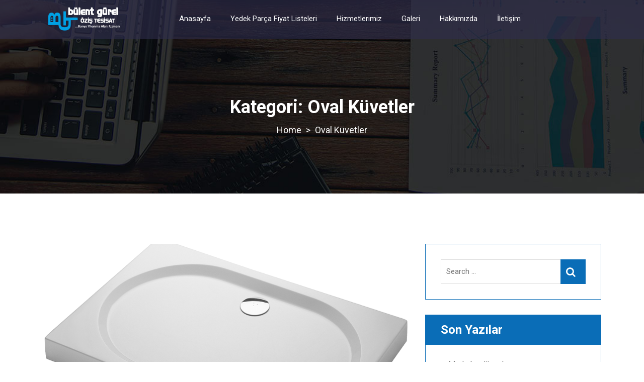

--- FILE ---
content_type: text/html; charset=UTF-8
request_url: https://www.artemisyetkiliservisi.com/product-category/oval-kuvetler/
body_size: 8644
content:
<!doctype html>
<html lang="tr">
<head>
	<meta charset="UTF-8">
	<meta name="viewport" content="width=device-width, initial-scale=1">
	<link rel="profile" href="http://gmpg.org/xfn/11">

	<title>Oval Küvetler</title>
<link rel='dns-prefetch' href='//fonts.googleapis.com' />
<link rel='dns-prefetch' href='//s.w.org' />
<link rel="alternate" type="application/rss+xml" title=" &raquo; beslemesi" href="https://www.artemisyetkiliservisi.com/feed/" />
<link rel="alternate" type="application/rss+xml" title=" &raquo; yorum beslemesi" href="https://www.artemisyetkiliservisi.com/comments/feed/" />
<link rel="alternate" type="application/rss+xml" title=" &raquo; Oval Küvetler Kategori beslemesi" href="https://www.artemisyetkiliservisi.com/product-category/oval-kuvetler/feed/" />
		<script type="text/javascript">
			window._wpemojiSettings = {"baseUrl":"https:\/\/s.w.org\/images\/core\/emoji\/12.0.0-1\/72x72\/","ext":".png","svgUrl":"https:\/\/s.w.org\/images\/core\/emoji\/12.0.0-1\/svg\/","svgExt":".svg","source":{"concatemoji":"https:\/\/www.artemisyetkiliservisi.com\/wp-includes\/js\/wp-emoji-release.min.js?ver=5.4.18"}};
			/*! This file is auto-generated */
			!function(e,a,t){var n,r,o,i=a.createElement("canvas"),p=i.getContext&&i.getContext("2d");function s(e,t){var a=String.fromCharCode;p.clearRect(0,0,i.width,i.height),p.fillText(a.apply(this,e),0,0);e=i.toDataURL();return p.clearRect(0,0,i.width,i.height),p.fillText(a.apply(this,t),0,0),e===i.toDataURL()}function c(e){var t=a.createElement("script");t.src=e,t.defer=t.type="text/javascript",a.getElementsByTagName("head")[0].appendChild(t)}for(o=Array("flag","emoji"),t.supports={everything:!0,everythingExceptFlag:!0},r=0;r<o.length;r++)t.supports[o[r]]=function(e){if(!p||!p.fillText)return!1;switch(p.textBaseline="top",p.font="600 32px Arial",e){case"flag":return s([127987,65039,8205,9895,65039],[127987,65039,8203,9895,65039])?!1:!s([55356,56826,55356,56819],[55356,56826,8203,55356,56819])&&!s([55356,57332,56128,56423,56128,56418,56128,56421,56128,56430,56128,56423,56128,56447],[55356,57332,8203,56128,56423,8203,56128,56418,8203,56128,56421,8203,56128,56430,8203,56128,56423,8203,56128,56447]);case"emoji":return!s([55357,56424,55356,57342,8205,55358,56605,8205,55357,56424,55356,57340],[55357,56424,55356,57342,8203,55358,56605,8203,55357,56424,55356,57340])}return!1}(o[r]),t.supports.everything=t.supports.everything&&t.supports[o[r]],"flag"!==o[r]&&(t.supports.everythingExceptFlag=t.supports.everythingExceptFlag&&t.supports[o[r]]);t.supports.everythingExceptFlag=t.supports.everythingExceptFlag&&!t.supports.flag,t.DOMReady=!1,t.readyCallback=function(){t.DOMReady=!0},t.supports.everything||(n=function(){t.readyCallback()},a.addEventListener?(a.addEventListener("DOMContentLoaded",n,!1),e.addEventListener("load",n,!1)):(e.attachEvent("onload",n),a.attachEvent("onreadystatechange",function(){"complete"===a.readyState&&t.readyCallback()})),(n=t.source||{}).concatemoji?c(n.concatemoji):n.wpemoji&&n.twemoji&&(c(n.twemoji),c(n.wpemoji)))}(window,document,window._wpemojiSettings);
		</script>
		<style type="text/css">
img.wp-smiley,
img.emoji {
	display: inline !important;
	border: none !important;
	box-shadow: none !important;
	height: 1em !important;
	width: 1em !important;
	margin: 0 .07em !important;
	vertical-align: -0.1em !important;
	background: none !important;
	padding: 0 !important;
}
</style>
	<link rel='stylesheet' id='wp-block-library-css'  href='https://www.artemisyetkiliservisi.com/wp-includes/css/dist/block-library/style.min.css?ver=5.4.18' type='text/css' media='all' />
<link rel='stylesheet' id='wp-block-library-theme-css'  href='https://www.artemisyetkiliservisi.com/wp-includes/css/dist/block-library/theme.min.css?ver=5.4.18' type='text/css' media='all' />
<link rel='stylesheet' id='wc-block-style-css'  href='https://www.artemisyetkiliservisi.com/wp-content/plugins/woocommerce/packages/woocommerce-blocks/build/style.css?ver=2.4.5' type='text/css' media='all' />
<link rel='stylesheet' id='contact-form-7-css'  href='https://www.artemisyetkiliservisi.com/wp-content/plugins/contact-form-7/includes/css/styles.css?ver=5.1.9' type='text/css' media='all' />
<link rel='stylesheet' id='rs-plugin-settings-css'  href='https://www.artemisyetkiliservisi.com/wp-content/plugins/revslider/public/assets/css/settings.css?ver=5.4.8.2' type='text/css' media='all' />
<style id='rs-plugin-settings-inline-css' type='text/css'>
#rs-demo-id {}
</style>
<link rel='stylesheet' id='woocommerce-layout-css'  href='https://www.artemisyetkiliservisi.com/wp-content/plugins/woocommerce/assets/css/woocommerce-layout.css?ver=3.8.3' type='text/css' media='all' />
<link rel='stylesheet' id='woocommerce-smallscreen-css'  href='https://www.artemisyetkiliservisi.com/wp-content/plugins/woocommerce/assets/css/woocommerce-smallscreen.css?ver=3.8.3' type='text/css' media='only screen and (max-width: 768px)' />
<link rel='stylesheet' id='woocommerce-general-css'  href='https://www.artemisyetkiliservisi.com/wp-content/plugins/woocommerce/assets/css/woocommerce.css?ver=3.8.3' type='text/css' media='all' />
<style id='woocommerce-inline-inline-css' type='text/css'>
.woocommerce form .form-row .required { visibility: visible; }
</style>
<link rel='stylesheet' id='xzopro-google-fonts-css'  href='https://fonts.googleapis.com/css?family=Roboto%3A300%2C300i%2C400%2C400i%2C500%2C500i%2C600%2C600i%2C700%2C700i&#038;subset=latin%2Clatin-ext' type='text/css' media='all' />
<link rel='stylesheet' id='bootstrap-css'  href='https://www.artemisyetkiliservisi.com/wp-content/themes/xzopro/assets/css/bootstrap.min.css?ver=4.0.0' type='text/css' media='all' />
<link rel='stylesheet' id='font-awesome-css'  href='https://www.artemisyetkiliservisi.com/wp-content/plugins/js_composer/assets/lib/bower/font-awesome/css/font-awesome.min.css?ver=6.0.3' type='text/css' media='all' />
<link rel='stylesheet' id='owl-carousel-css'  href='https://www.artemisyetkiliservisi.com/wp-content/themes/xzopro/assets/css/owl.carousel.min.css?ver=2.2.1' type='text/css' media='all' />
<link rel='stylesheet' id='xzopro-flaticon-custom-css'  href='https://www.artemisyetkiliservisi.com/wp-content/themes/xzopro/assets/fonts/flaticon/flaticon-custom.min.css?ver=1.0.0' type='text/css' media='all' />
<link rel='stylesheet' id='magnific-popup-css'  href='https://www.artemisyetkiliservisi.com/wp-content/themes/xzopro/assets/css/magnific-popup.css?ver=1.1.0' type='text/css' media='all' />
<link rel='stylesheet' id='slicknav-css-css'  href='https://www.artemisyetkiliservisi.com/wp-content/themes/xzopro/assets/css/slicknav.min.css?ver=1.0.10' type='text/css' media='all' />
<link rel='stylesheet' id='xzopro-main-css'  href='https://www.artemisyetkiliservisi.com/wp-content/themes/xzopro/assets/css/main.css?ver=1.0.0' type='text/css' media='all' />
<link rel='stylesheet' id='xzopro-style-css'  href='https://www.artemisyetkiliservisi.com/wp-content/themes/xzopro/style.css?ver=5.4.18' type='text/css' media='all' />
<link rel='stylesheet' id='animate-css'  href='https://www.artemisyetkiliservisi.com/wp-content/themes/xzopro/assets/css/animate.min.css?ver=3.5.1' type='text/css' media='all' />
<link rel='stylesheet' id='xzopro-dynamic-style-css'  href='https://www.artemisyetkiliservisi.com/wp-content/themes/xzopro/assets/css/dynamic-style.css?ver=1.0' type='text/css' media='all' />
<style id='xzopro-dynamic-style-inline-css' type='text/css'>

        .vc_col-has-fill>.vc_column-inner,.vc_row-has-fill+.vc_row-full-width+.vc_row>.vc_column_container>.vc_column-inner,.vc_row-has-fill+.vc_row>.vc_column_container>.vc_column-inner,.vc_row-has-fill+.vc_vc_row>.vc_row>.vc_vc_column>.vc_column_container>.vc_column-inner,.vc_row-has-fill+.vc_vc_row_inner>.vc_row>.vc_vc_column_inner>.vc_column_container>.vc_column-inner,.vc_row-has-fill>.vc_column_container>.vc_column-inner,.vc_row-has-fill>.vc_row>.vc_vc_column>.vc_column_container>.vc_column-inner,.vc_row-has-fill>.vc_vc_column_inner>.vc_column_container>.vc_column-inner,.vc_section.vc_section-has-fill,.vc_section.vc_section-has-fill+.vc_row-full-width+.vc_section,.vc_section.vc_section-has-fill+.vc_section {
            padding-top: 0 !important;
        }
        
        .project-tab div.vc_tta-color-grey.vc_tta-style-classic .vc_tta-tab>a,
         .project-tab div.vc_tta-color-grey.vc_tta-style-classic .vc_tta-tab.vc_active>a,
         .project-tab div.vc_tta-color-grey.vc_tta-style-classic .vc_tta-panel.vc_active .vc_tta-panel-title > a,
         .project-tab div.vc_tta-color-grey.vc_tta-style-classic .vc_tta-panel .vc_tta-panel-title > a{
            color: #fff;
         }
        
        .project-tab div.vc_tta.vc_general .vc_tta-panel-body{
            margin-bottom: 30px;
            padding: 30px 30px 0px 30px;
        }
        
        .project-tab div.vc_tta-panels-container .vc_tta-panel:last-child .vc_tta-panel-body {
            margin-bottom: 0;
        }
	
            body {
                font-family: "Roboto", sans-serif;
                font-weight: 400;
                font-style: normal;
            }
        
            .navigation ul li a {
                font-family: "Roboto", sans-serif;
                font-weight: 400;
                font-style: normal;
            }
            
            .footer-top-area .widget.widget_nav_menu li a{
                font-family: "Roboto", sans-serif;
            }
        
            h1 {
                font-family: "Roboto", sans-serif;
                font-weight: 700;
                font-style: normal;
            }
        
            h2 {
                font-family: "Roboto", sans-serif;
                font-weight: 700;
                font-style: normal;
            }
        
            h3 {
                font-family: "Roboto", sans-serif;
                font-weight: 700;
                font-style: normal;
            }
        
            h4 {
                font-family: "Roboto", sans-serif;
                font-weight: 700;
                font-style: normal;
            }
        
            h5 {
                font-family: "Roboto", sans-serif;
                font-weight: 700;
                font-style: normal;
            }
        
            h6 {
                font-family: "Roboto", sans-serif;
                font-weight: 700;
                font-style: normal;
            }
        
        .banner-area {
            background-image: url(https://www.artemisyetkiliservisi.com/wp-content/themes/xzopro/assets/images/banner.jpg);
        }  
    
        .header-top-social ul li a, .header-top-left ul li a:hover, .site-footer li a:hover, .footer-top-area .widget.widget_nav_menu li a:hover, .footer-top-area .widget.widget_nav_menu li a:hover:before, .recent-widget-date, .header-right-info li i, .single-service-box.service-box-style-2 .service-box-icon, .about-box-link, .about-box-top-icon, .image-popup-link:hover, .project-box h4:hover, .work-filter-btn li.active, .work-filter-btn li:hover, span.price-unit, .single-pricing-table i, .read-more, .xzopro-single-blog-post:hover .post-content h4, .post-header-meta .post-author a:hover, .address-widget-list i, .breadcrum-container a:hover, span[typeof="ListItem"] a:hover, span[typeof="ListItem"] a.home:hover:before, aside .widget li a:hover, .widget.widget_recent_comments li:hover:before, table td a,table th a, footer.entry-footer a:hover, .comment-metadata a:hover, .comment-author.vcard a:hover, .service-read-more:hover, .service-read-more:before, .site-info a:hover, .xzopro-search-content .entry-title a:hover,.search-trigger:hover, .member-icons li a, .twial-list li i, .service-box-style-3 .service-box-icon i, .xzopro-posts-meta li i, .xzopro-posts .entry-title a:hover, .xzopro-posts-meta a:hover, .comment-metadata .edit-link a,.comment-author.vcard b.fn a:hover,.xzopro-single-post .entry-content a, .comment-list li a, .sidebar-widget-area .widget ul li.recentcomments a:before {
            color: #0a6db7;
        }
          
        .fill-btn, .about-box-link:hover, .slider-main-wrapper .owl-dots .owl-dot.active, .single-service-box.service-box-style-2:hover .service-box-icon, .xzopro-project-page-nav .page-numbers:hover, .xzopro-project-page-nav .page-numbers.current, .single-choose-us-box:hover .choose-us-box-icon, .testimonial-main-wrap .owl-dots div.active, .table-tag, .post-link-tbl-cell a, input[type=submit], blockquote:before, aside.sidebar-widget-area .widget-title, .widget.widget_tag_cloud a:hover, footer.entry-footer span.edit-link, nav.navigation.pagination li span.current, a.page-numbers:hover, .nav-links a:hover, .sticky:before, button[type="submit"].search-submit, .header-search-form, .header-search-form .search-form input, .slicknav_btn, .slicknav_nav a:hover, .slicknav_nav .slicknav_row:hover, .video-play-button:before, .video-play-button:after, .project-gallery .owl-nav div, .project-tab div.vc_tta-color-grey.vc_tta-style-classic .vc_tta-tab>a, .project-tab div.vc_tta-color-grey.vc_tta-style-classic .vc_tta-panel .vc_tta-panel-title > a, .main-navigation ul .sub-menu .current-menu-item > a, .main-navigation ul .sub-menu .current-menu-ancestor> a, .main-navigation ul li ul li:hover > a, .testimonial-wrapper .owl-nav div {
            background: #0a6db7;
        }
        
        .single-service-box.service-box-style-2:hover .service-box-icon, .fill-btn, aside.sidebar-widget-area section.widget, aside.sidebar-widget-area .widget-title, nav.navigation.pagination li span.current, a.page-numbers:hover, .nav-links a:hover,.xzopro-project-page-nav .page-numbers.current, .xzopro-contact-form-1 input:focus, .xzopro-contact-form-1 textarea:focus, .about-box-link, .service-box-style-3:hover, .project-tab div.vc_tta-color-grey.vc_tta-style-classic .vc_tta-tab>a, .main-navigation .sub-menu, .about-box-content:hover,.wp-block-quote:not(.is-large):not(.is-style-large) {
            border-color: #0a6db7;
        }
        
        .header-search-form input:-webkit-autofill {
            -webkit-box-shadow: 0 0 0 300px #0a6db7 inset;
        }
        
        @media only screen and (max-width: 767px) {
            .isotpo-mobile-title,
            .work-filter-btn li {
                background: #0a6db7;
            }

            .work-filter-btn li.active, .work-filter-btn li:hover {
                color: #ffffff;
            }
        }
    
        .fill-btn:hover, .bordered-btn:hover{
            border-color: #253cac;
        }
        
        .fill-btn:hover, .bordered-btn:hover, input[type=submit]:hover, .video-play-button:hover:before, .video-play-button:hover:after,.project-tab div.vc_tta-color-grey.vc_tta-style-classic .vc_tta-tab.vc_active>a, .project-tab div.vc_tta-color-grey.vc_tta-style-classic .vc_tta-tab>a:hover, .project-tab div.vc_tta-color-grey.vc_tta-style-classic .vc_tta-panel .vc_tta-panel-title > a:hover, .project-tab div.vc_tta-color-grey.vc_tta-style-classic .vc_tta-panel.vc_active .vc_tta-panel-title > a {
            background:  #253cac;
        }
        
        @media only screen and (max-width: 767px) {
            .work-filter-btn li:hover, .isotpo-mobile-title:hover, .work-filter-btn li.active {
            background: #253cac;
            }
        }
    
        #loader-wrapper .loader-section {
            background: #302e4e;
        }
    
        .header-top-area {
            background: #303038;
        }
        
        .header-top-left ul li a, .header-top-left ul li span, .header-top-left li:after {
            color: #ffffff;
        }
        
        .header-top-left ul li a:hover{
            color: #0a6db7;
        }
        
        .header-top-social ul li a{
             color: #0a6db7;
        }
        
        .header-top-social ul li a:hover{
            color: #ffffff;
        }
        
        .header-style-2 .header-top-area{
            background: #0a6db7;
        }
        
        .header-style-2 .header-top-left ul li a, .header-style-2 .header-top-left ul li span,
        .header-style-2 .header-top-left li:after{
             color: #ffffff;
        }
        
        .header-style-2 .header-top-left ul li a:hover{
            color: #ffffff;
        }
        
        .header-style-2 .header-top-social ul li a{
            color: #ffffff;
        }
        
        .header-style-2 .header-top-social ul li a:hover{
            color: #ffffff;
        }
        
        .header-search-form, .header-search-form .search-form input{
            background: #0a6cb7;
        }
        
        .header-style-2 .header-search-form, .header-style-2 .header-search-form .search-form input{
            background: #302e4e;
        }
    
        .main-menu-area:before, .slicknav_menu {
            background: #302e4e;
        }
        
        .main-menu-area, .main-menu-area a{
            color : #ffffff;
        }
        
        .main-menu-area .xzopro-btn{
            color:#ffffff;
        }
        
        .search-trigger:hover{
            color: #0a6db7;
        }
        
        .menu-right-area:before{
            background: #ffffff;
        }
        
        .main-navigation .sub-menu{
            background: #302e4e;
        }
        
        .main-navigation ul .sub-menu .current-menu-item > a, .main-navigation ul .sub-menu a:hover {
            background: #0a6cb7;
        }
        
        .main-navigation .sub-menu {
            border-color: #0a6cb7;
        }
        
        .main-navigation ul .sub-menu a,
        .main-navigation ul .sub-menu a:hover,
        .main-navigation ul .sub-menu .current-menu-item > a,
        .main-navigation ul .sub-menu .current-menu-ancestor> a  {
            color: #ffffff;
        }
    
        .footer-top-area {
            background-image: url(https://www.artemisyetkiliservisi.com/wp-content/themes/xzopro/assets/images/footer-bg.png);
        }
        
        .footer-top-area {
            background-color: #181616;
        }
        
        .footer-top-area, .footer-top-area a,
        .footer-top-area .widget.widget_nav_menu li a,
        .site-footer .widget-title, .footer-top-area .widget.widget_archive li a,
        .footer-top-area .widget.widget_categories li a,
        .footer-top-area .widget.widget_pages li a,
        .footer-top-area .widget.widget_meta li a,
        .footer-top-area .widget.widget_recent_comments li,
        .footer-top-area .widget.widget_recent_comments li a,
        .footer-top-area .widget.widget_recent_entries li a,
        .footer-top-area .widget.widget_rss li a,
        .footer-top-area .widget.widget_tag_cloud a {
            color: #dedede;
        }
        
        .site-footer li a:hover,
        .footer-top-area .widget.widget_nav_menu li a:hover,
        .footer-top-area .widget.widget_nav_menu li a:hover:before,
        .recent-widget-date,
        .footer-top-area .address-widget-list i,
        .footer-top-area .widget.widget_archive li a:hover,
        .footer-top-area .widget.widget_categories li a:hover,
        .footer-top-area .widget.widget_pages li a:hover,
        .footer-top-area .widget.widget_meta li a:hover,
        .footer-top-area .widget.widget_recent_comments li a:hover,
        .footer-top-area .widget.widget_recent_entries li a:hover,
        .footer-top-area .widget.widget_rss li a:hover {
            color: #0a6db7;
        }
        
        @media only screen and (min-width: 992px) {
            .footer-top-area .widget.col-lg-3:nth-child(1) {
                max-width: 25%;
                flex: 0 0 25%;
            }
        
            .footer-top-area .widget.col-lg-3:nth-child(2) {
                max-width: 16.666667%;
                flex: 0 0 16.666667%;
            }
        
            .footer-top-area .widget.col-lg-3:nth-child(3) {
                max-width: 31.333333%;
                flex: 0 0 31.333333%;
            }
            .footer-top-area .widget.col-lg-3:nth-child(4) {
                max-width: 27%;
                flex: 0 0 27%;
            }
        }
        
        .footer-bottom-area{
            background-color: #151414;
        }
        
        .footer-bottom-area, .footer-bottom-area a{
            color: #dedede;
        }  
        
        .footer-bottom-area a:hover, .site-footer li a:hover{
            color: #0a6db7;
        }              
    
</style>
<!--[if lt IE 9]>
<link rel='stylesheet' id='vc_lte_ie9-css'  href='https://www.artemisyetkiliservisi.com/wp-content/plugins/js_composer/assets/css/vc_lte_ie9.min.css?ver=6.0.3' type='text/css' media='screen' />
<![endif]-->
<script type='text/javascript' src='https://www.artemisyetkiliservisi.com/wp-includes/js/jquery/jquery.js?ver=1.12.4-wp'></script>
<script type='text/javascript' src='https://www.artemisyetkiliservisi.com/wp-includes/js/jquery/jquery-migrate.min.js?ver=1.4.1'></script>
<script type='text/javascript' src='https://www.artemisyetkiliservisi.com/wp-content/plugins/revslider/public/assets/js/jquery.themepunch.tools.min.js?ver=5.4.8.2'></script>
<script type='text/javascript' src='https://www.artemisyetkiliservisi.com/wp-content/plugins/revslider/public/assets/js/jquery.themepunch.revolution.min.js?ver=5.4.8.2'></script>
<script type='text/javascript' src='https://www.artemisyetkiliservisi.com/wp-content/plugins/woocommerce/assets/js/jquery-blockui/jquery.blockUI.min.js?ver=2.70'></script>
<script type='text/javascript'>
/* <![CDATA[ */
var wc_add_to_cart_params = {"ajax_url":"\/wp-admin\/admin-ajax.php","wc_ajax_url":"\/?wc-ajax=%%endpoint%%","i18n_view_cart":"Sepeti g\u00f6r\u00fcnt\u00fcle","cart_url":"https:\/\/www.artemisyetkiliservisi.com","is_cart":"","cart_redirect_after_add":"no"};
/* ]]> */
</script>
<script type='text/javascript' src='https://www.artemisyetkiliservisi.com/wp-content/plugins/woocommerce/assets/js/frontend/add-to-cart.min.js?ver=3.8.3'></script>
<script type='text/javascript' src='https://www.artemisyetkiliservisi.com/wp-content/plugins/js_composer/assets/js/vendors/woocommerce-add-to-cart.js?ver=6.0.3'></script>
<link rel='https://api.w.org/' href='https://www.artemisyetkiliservisi.com/wp-json/' />
<link rel="EditURI" type="application/rsd+xml" title="RSD" href="https://www.artemisyetkiliservisi.com/xmlrpc.php?rsd" />
<link rel="wlwmanifest" type="application/wlwmanifest+xml" href="https://www.artemisyetkiliservisi.com/wp-includes/wlwmanifest.xml" /> 
<meta name="generator" content="WordPress 5.4.18" />
<meta name="generator" content="WooCommerce 3.8.3" />
	<noscript><style>.woocommerce-product-gallery{ opacity: 1 !important; }</style></noscript>
	<style type="text/css">.recentcomments a{display:inline !important;padding:0 !important;margin:0 !important;}</style><meta name="generator" content="Powered by WPBakery Page Builder - drag and drop page builder for WordPress."/>
		<style type="text/css">
					.site-title,
			.site-description {
				position: absolute;
				clip: rect(1px, 1px, 1px, 1px);
			}
				</style>
		<meta name="generator" content="Powered by Slider Revolution 5.4.8.2 - responsive, Mobile-Friendly Slider Plugin for WordPress with comfortable drag and drop interface." />
<script type="text/javascript">function setREVStartSize(e){									
						try{ e.c=jQuery(e.c);var i=jQuery(window).width(),t=9999,r=0,n=0,l=0,f=0,s=0,h=0;
							if(e.responsiveLevels&&(jQuery.each(e.responsiveLevels,function(e,f){f>i&&(t=r=f,l=e),i>f&&f>r&&(r=f,n=e)}),t>r&&(l=n)),f=e.gridheight[l]||e.gridheight[0]||e.gridheight,s=e.gridwidth[l]||e.gridwidth[0]||e.gridwidth,h=i/s,h=h>1?1:h,f=Math.round(h*f),"fullscreen"==e.sliderLayout){var u=(e.c.width(),jQuery(window).height());if(void 0!=e.fullScreenOffsetContainer){var c=e.fullScreenOffsetContainer.split(",");if (c) jQuery.each(c,function(e,i){u=jQuery(i).length>0?u-jQuery(i).outerHeight(!0):u}),e.fullScreenOffset.split("%").length>1&&void 0!=e.fullScreenOffset&&e.fullScreenOffset.length>0?u-=jQuery(window).height()*parseInt(e.fullScreenOffset,0)/100:void 0!=e.fullScreenOffset&&e.fullScreenOffset.length>0&&(u-=parseInt(e.fullScreenOffset,0))}f=u}else void 0!=e.minHeight&&f<e.minHeight&&(f=e.minHeight);e.c.closest(".rev_slider_wrapper").css({height:f})					
						}catch(d){console.log("Failure at Presize of Slider:"+d)}						
					};</script>
<noscript><style> .wpb_animate_when_almost_visible { opacity: 1; }</style></noscript></head>

<body class="archive tax-product_cat term-oval-kuvetler term-223 wp-custom-logo theme-xzopro woocommerce woocommerce-page woocommerce-no-js hfeed wpb-js-composer js-comp-ver-6.0.3 vc_responsive">

<div id="page" class="site active-header-2">
        <!-- Preeloader -->
    <div id="loader-wrapper">
        <div id="loader"></div>
        <div class="loader-section section-left"></div>
        <div class="loader-section section-right"></div>
    </div>
    
	<header class="site-header header-style-2">
        

<div class="header-2-menu-area-wrapper menu-btn-off">
    <div class="header-2-absolute-menu top-fixed-menu">
        <div class="main-menu-area">
            <div class="container">
                <div class="header2-menu-wrap">
                    <div class="row">
                        <div class="col-lg-2 col-md-4 col-7">
                            <div class="site-branding">
                                <a href="https://www.artemisyetkiliservisi.com/" class="custom-logo-link" rel="home"><img width="320" height="108" src="https://www.artemisyetkiliservisi.com/wp-content/uploads/2020/06/cropped-yeni.logo_.yatay-333.png" class="custom-logo" alt="" srcset="https://www.artemisyetkiliservisi.com/wp-content/uploads/2020/06/cropped-yeni.logo_.yatay-333.png 320w, https://www.artemisyetkiliservisi.com/wp-content/uploads/2020/06/cropped-yeni.logo_.yatay-333-300x101.png 300w" sizes="(max-width: 320px) 100vw, 320px" /></a>                            </div>
                        </div>

                        <div class="col-lg-9 col-md-1 col-1 pr0 text-right">
                            <nav id="site-navigation" class="main-navigation navigation no-list-style xzo-transition">
                                <div class="menu-main-menu-container"><ul id="primary-menu" class="menu"><li id="menu-item-2223" class="menu-item menu-item-type-post_type menu-item-object-page menu-item-home menu-item-2223"><a href="https://www.artemisyetkiliservisi.com/">Anasayfa</a></li>
<li id="menu-item-34" class="menu-item menu-item-type-post_type menu-item-object-page menu-item-has-children menu-item-34"><a href="https://www.artemisyetkiliservisi.com/about-us/">Yedek Parça Fiyat Listeleri</a>
<ul class="sub-menu">
	<li id="menu-item-2203" class="menu-item menu-item-type-post_type menu-item-object-page menu-item-2203"><a href="https://www.artemisyetkiliservisi.com/2145-2/">Akrilik Yedek Parça Listesi</a></li>
	<li id="menu-item-2204" class="menu-item menu-item-type-post_type menu-item-object-page menu-item-2204"><a href="https://www.artemisyetkiliservisi.com/dus-kabin-fiyat-listesi/">Duş Kabin Fiyat Listesi</a></li>
</ul>
</li>
<li id="menu-item-2299" class="menu-item menu-item-type-custom menu-item-object-custom menu-item-has-children menu-item-2299"><a href="#">Hizmetlerimiz</a>
<ul class="sub-menu">
	<li id="menu-item-2307" class="menu-item menu-item-type-post_type menu-item-object-page menu-item-2307"><a href="https://www.artemisyetkiliservisi.com/banyo-dekorasyonu/">Banyo Dekorasyonu</a></li>
	<li id="menu-item-2308" class="menu-item menu-item-type-post_type menu-item-object-page menu-item-2308"><a href="https://www.artemisyetkiliservisi.com/jakuzi-kesif-kurlum/">Jakuzi Keşif Kurulum</a></li>
	<li id="menu-item-2309" class="menu-item menu-item-type-post_type menu-item-object-page menu-item-2309"><a href="https://www.artemisyetkiliservisi.com/dusakabin-montaji/">Duşakabin Montajı</a></li>
</ul>
</li>
<li id="menu-item-2300" class="menu-item menu-item-type-custom menu-item-object-custom menu-item-has-children menu-item-2300"><a href="#">Galeri</a>
<ul class="sub-menu">
	<li id="menu-item-2325" class="menu-item menu-item-type-post_type menu-item-object-page menu-item-2325"><a href="https://www.artemisyetkiliservisi.com/galerimiz/">Galerimiz</a></li>
</ul>
</li>
<li id="menu-item-2137" class="menu-item menu-item-type-custom menu-item-object-custom menu-item-has-children menu-item-2137"><a href="#">Hakkımızda</a>
<ul class="sub-menu">
	<li id="menu-item-2138" class="menu-item menu-item-type-post_type menu-item-object-page menu-item-2138"><a href="https://www.artemisyetkiliservisi.com/about-us/">Biz Kimiz ?</a></li>
</ul>
</li>
<li id="menu-item-36" class="menu-item menu-item-type-post_type menu-item-object-page menu-item-36"><a href="https://www.artemisyetkiliservisi.com/contact/">İletişim</a></li>
</ul></div>                            </nav><!-- #site-navigation -->
                        </div>
                        <div class="col-lg-3 col-md-7 col-5 menu-right-area">
                                                                                    <!-- Top Button -->
                                                    </div>
                    </div>

                    <div id="mobile-menu-wrap"></div>
                </div>
            </div>

            <div class="header-search-form">
                <div class="container">
                    <div class="row">
                        <div class="col-lg-12">
                            <div class="header-form-wrapper">
                                

<form role="search" method="get" class="search-form" action="https://www.artemisyetkiliservisi.com/">
	<label for="xzopro-search-form-696f99c8b3207">
		<span class="screen-reader-text">Search for:</span>
		<input type="search" id="xzopro-search-form-696f99c8b3207" class="search-field" placeholder="Search &hellip;" value="" name="s" />
	</label>
		<button type="submit" class="search-submit"><span class="screen-reader-text">Search</span><i class="fa fa-search"></i></button>
	
</form>                            </div>
                        </div>
                    </div>
                </div>
            </div>
        </div>
    </div>
</div>	</header><!-- #masthead -->

	<div id="content" class="site-content">        <div class="banner-area"  >
        <div class="container text-center ?>">
            <div class="row">
                <div class="col-lg-12">
                    <div class="banner-content">
                        <h1>
                            <h1 class="page-title">Kategori: Oval Küvetler</h1>                        </h1>

                        <div class="breadcrum-container">
                            <!-- Breadcrumb NavXT 6.5.0 -->
<span property="itemListElement" typeof="ListItem"><a property="item" typeof="WebPage" title="Go to ." href="https://www.artemisyetkiliservisi.com" class="home" ><span property="name"></span></a><meta property="position" content="1"></span> &gt; <span property="itemListElement" typeof="ListItem"><span property="name">Oval Küvetler</span><meta property="position" content="2"></span>                        </div>
                    </div>
                </div>
            </div>
        </div>
    </div>
    
    <div id="primary" class="content-area xzopro-vc-disable">
        <main id="main" class="site-main">
            <div class="container">
                <div class="row right-sidebar">
                                        <div class="col-lg-8 col-md-12 xzopro-posts-wrap right-sidebar">

                        
<article id="post-2268" class="post-2268 product type-product status-publish has-post-thumbnail product_cat-oval-kuvetler first instock shipping-taxable product-type-simple">

    
    <div class="xzopro-posts">
                    <div class="xzopro-post-thumb">
                <img width="1000" height="600" src="https://www.artemisyetkiliservisi.com/wp-content/uploads/2020/06/Oval-Dus-Teknesi-1000x600.png" class="attachment-xzopro-blog-thumb size-xzopro-blog-thumb wp-post-image" alt="" srcset="https://www.artemisyetkiliservisi.com/wp-content/uploads/2020/06/Oval-Dus-Teknesi-1000x600.png 1000w, https://www.artemisyetkiliservisi.com/wp-content/uploads/2020/06/Oval-Dus-Teknesi-750x450.png 750w" sizes="(max-width: 1000px) 100vw, 1000px" />            </div>
        
        <header class="entry-header">
            <h3 class="entry-title"><a href="https://www.artemisyetkiliservisi.com/product/gider-ortada-monoblok-dus-teknesi/" rel="bookmark">Gider Ortada &#8211; Monoblok Duş Teknesi</a></h3>        </header><!-- .entry-header -->

        <div class="entry-content">
            <div class="xzopro-post-read-more"><a href="https://www.artemisyetkiliservisi.com/product/gider-ortada-monoblok-dus-teknesi/" class="xzopro-btn fill-btn">Read more</a></div>        </div><!-- .entry-content -->

            </div>

</article><!-- #post-2268 -->
<article id="post-2252" class="post-2252 product type-product status-publish has-post-thumbnail product_cat-oval-kuvetler product_tag-oval-kuvetler  instock shipping-taxable product-type-simple">

    
    <div class="xzopro-posts">
                    <div class="xzopro-post-thumb">
                <img width="1000" height="600" src="https://www.artemisyetkiliservisi.com/wp-content/uploads/2020/06/OvalKuvetler-1000x600.jpg" class="attachment-xzopro-blog-thumb size-xzopro-blog-thumb wp-post-image" alt="" srcset="https://www.artemisyetkiliservisi.com/wp-content/uploads/2020/06/OvalKuvetler-1000x600.jpg 1000w, https://www.artemisyetkiliservisi.com/wp-content/uploads/2020/06/OvalKuvetler-750x450.jpg 750w" sizes="(max-width: 1000px) 100vw, 1000px" />            </div>
        
        <header class="entry-header">
            <h3 class="entry-title"><a href="https://www.artemisyetkiliservisi.com/product/oval-kuvetler/" rel="bookmark">Urania</a></h3>        </header><!-- .entry-header -->

        <div class="entry-content">
            <div class="xzopro-post-read-more"><a href="https://www.artemisyetkiliservisi.com/product/oval-kuvetler/" class="xzopro-btn fill-btn">Read more</a></div>        </div><!-- .entry-content -->

            </div>

</article><!-- #post-2252 -->                        <div class="row">
                            <div class="col-lg-12">
                                <div class="col-lg-12 text-center">
                                                                    </div>
                            </div>
                        </div>
                    </div>
                    
<div class="col-lg-4 col-xs-12">
	<aside class="sidebar-widget-area">
		<section id="search-2" class="widget widget_search">

<form role="search" method="get" class="search-form" action="https://www.artemisyetkiliservisi.com/">
	<label for="xzopro-search-form-696f99c8b5af3">
		<span class="screen-reader-text">Search for:</span>
		<input type="search" id="xzopro-search-form-696f99c8b5af3" class="search-field" placeholder="Search &hellip;" value="" name="s" />
	</label>
		<button type="submit" class="search-submit"><span class="screen-reader-text">Search</span><i class="fa fa-search"></i></button>
	
</form></section>		<section id="recent-posts-2" class="widget widget_recent_entries">		<h4 class="widget-title">Son Yazılar</h4>		<ul>
											<li>
					<a href="https://www.artemisyetkiliservisi.com/merhaba-dunya/">Merhaba dünya!</a>
									</li>
											<li>
					<a href="https://www.artemisyetkiliservisi.com/tips-from-a-not-for-profit-standard-early-adopter/">Business Ueporting Rouncil Could Plan</a>
									</li>
											<li>
					<a href="https://www.artemisyetkiliservisi.com/financial-reporting-council-could-see-significant/">Financial Reporting Qouncil Could More</a>
									</li>
											<li>
					<a href="https://www.artemisyetkiliservisi.com/6-things-to-know-before-open-a-bank-account/">Consulting Reporting Qouncil Could More</a>
									</li>
											<li>
					<a href="https://www.artemisyetkiliservisi.com/top-invest-options-for-your-business/">Top Invest Options For Your Business</a>
									</li>
					</ul>
		</section><section id="recent-comments-2" class="widget widget_recent_comments"><h4 class="widget-title">Son Yorumlar</h4><ul id="recentcomments"><li class="recentcomments"><a href="https://www.artemisyetkiliservisi.com/merhaba-dunya/#comment-1">Merhaba dünya!</a> için <span class="comment-author-link"><a href='https://wordpress.org/' rel='external nofollow ugc' class='url'>Bir WordPress yorumcusu</a></span></li><li class="recentcomments"><a href="https://www.artemisyetkiliservisi.com/tips-from-a-not-for-profit-standard-early-adopter/#comment-4">Business Ueporting Rouncil Could Plan</a> için <span class="comment-author-link">Nadim Khan</span></li><li class="recentcomments"><a href="https://www.artemisyetkiliservisi.com/financial-reporting-council-could-see-significant/#comment-3">Financial Reporting Qouncil Could More</a> için <span class="comment-author-link"><a href='https://themeforest.net' rel='external nofollow ugc' class='url'>Shafique</a></span></li><li class="recentcomments"><a href="https://www.artemisyetkiliservisi.com/financial-reporting-council-could-see-significant/#comment-2">Financial Reporting Qouncil Could More</a> için <span class="comment-author-link">ThemeDraft</span></li></ul></section><section id="archives-2" class="widget widget_archive"><h4 class="widget-title">Arşivler</h4>		<ul>
				<li><a href='https://www.artemisyetkiliservisi.com/2020/06/'>Haziran 2020</a></li>
	<li><a href='https://www.artemisyetkiliservisi.com/2018/07/'>Temmuz 2018</a></li>
		</ul>
			</section><section id="categories-2" class="widget widget_categories"><h4 class="widget-title">Kategoriler</h4>		<ul>
				<li class="cat-item cat-item-1"><a href="https://www.artemisyetkiliservisi.com/category/genel/">Genel</a>
</li>
		</ul>
			</section><section id="meta-2" class="widget widget_meta"><h4 class="widget-title">Meta</h4>			<ul>
						<li><a href="https://www.artemisyetkiliservisi.com/wp-login.php">Giriş</a></li>
			<li><a href="https://www.artemisyetkiliservisi.com/feed/">Yazı beslemesi</a></li>
			<li><a href="https://www.artemisyetkiliservisi.com/comments/feed/">Yorum beslemesi</a></li>
			<li><a href="https://wordpress.org/">WordPress.org</a></li>			</ul>
			</section>	</aside>
</div>
                </div>
            </div>
        </main>
    </div>

	</div><!-- #content -->

	<footer id="colophon" class="site-footer">

        
        

        <div class="footer-bottom-area">
            <div class="container">
                <div class="row">
                    <div class="col-lg-12 text-center">
                        <div class="site-info">
                                                    </div><!-- .site-info -->
                    </div>

                                    </div>
            </div>
        </div>
	</footer><!-- #colophon -->
</div><!-- #page -->

	<script type="text/javascript">
		var c = document.body.className;
		c = c.replace(/woocommerce-no-js/, 'woocommerce-js');
		document.body.className = c;
	</script>
	<script type='text/javascript'>
/* <![CDATA[ */
var wpcf7 = {"apiSettings":{"root":"https:\/\/www.artemisyetkiliservisi.com\/wp-json\/contact-form-7\/v1","namespace":"contact-form-7\/v1"}};
/* ]]> */
</script>
<script type='text/javascript' src='https://www.artemisyetkiliservisi.com/wp-content/plugins/contact-form-7/includes/js/scripts.js?ver=5.1.9'></script>
<script type='text/javascript' src='https://www.artemisyetkiliservisi.com/wp-content/plugins/woocommerce/assets/js/js-cookie/js.cookie.min.js?ver=2.1.4'></script>
<script type='text/javascript'>
/* <![CDATA[ */
var woocommerce_params = {"ajax_url":"\/wp-admin\/admin-ajax.php","wc_ajax_url":"\/?wc-ajax=%%endpoint%%"};
/* ]]> */
</script>
<script type='text/javascript' src='https://www.artemisyetkiliservisi.com/wp-content/plugins/woocommerce/assets/js/frontend/woocommerce.min.js?ver=3.8.3'></script>
<script type='text/javascript'>
/* <![CDATA[ */
var wc_cart_fragments_params = {"ajax_url":"\/wp-admin\/admin-ajax.php","wc_ajax_url":"\/?wc-ajax=%%endpoint%%","cart_hash_key":"wc_cart_hash_06bb5ffb5a9c21269634cdb45198dcb8","fragment_name":"wc_fragments_06bb5ffb5a9c21269634cdb45198dcb8","request_timeout":"5000"};
/* ]]> */
</script>
<script type='text/javascript' src='https://www.artemisyetkiliservisi.com/wp-content/plugins/woocommerce/assets/js/frontend/cart-fragments.min.js?ver=3.8.3'></script>
<script type='text/javascript' src='https://www.artemisyetkiliservisi.com/wp-content/themes/xzopro/assets/js/popper.min.js?ver=1.12.9'></script>
<script type='text/javascript' src='https://www.artemisyetkiliservisi.com/wp-content/themes/xzopro/assets/js/bootstrap.min.js?ver=4.0.0'></script>
<script type='text/javascript' src='https://www.artemisyetkiliservisi.com/wp-content/themes/xzopro/assets/js/owl.carousel.min.js?ver=2.2.1'></script>
<script type='text/javascript' src='https://www.artemisyetkiliservisi.com/wp-content/plugins/js_composer/assets/lib/bower/isotope/dist/isotope.pkgd.min.js?ver=6.0.3'></script>
<script type='text/javascript' src='https://www.artemisyetkiliservisi.com/wp-content/themes/xzopro/assets/js/waypoint.js?ver=2.0.3'></script>
<script type='text/javascript' src='https://www.artemisyetkiliservisi.com/wp-content/themes/xzopro/assets/js/counterup.js?ver=1.0'></script>
<script type='text/javascript' src='https://www.artemisyetkiliservisi.com/wp-content/themes/xzopro/assets/js/jquery.appear.js?ver=5.4.18'></script>
<script type='text/javascript' src='https://www.artemisyetkiliservisi.com/wp-content/themes/xzopro/assets/js/jquery.magnific-popup.min.js?ver=1.1.0'></script>
<script type='text/javascript' src='https://www.artemisyetkiliservisi.com/wp-content/themes/xzopro/assets/js/slicknav.min.js?ver=1.0.10'></script>
<script type='text/javascript' src='https://www.artemisyetkiliservisi.com/wp-content/themes/xzopro/assets/js/sticky.js?ver=1.0.4'></script>
<script type='text/javascript' src='https://www.artemisyetkiliservisi.com/wp-content/themes/xzopro/assets/js/xzopro-main.js?ver=1.0.0'></script>
<script type='text/javascript' src='https://www.artemisyetkiliservisi.com/wp-includes/js/wp-embed.min.js?ver=5.4.18'></script>

</body>
</html>


--- FILE ---
content_type: text/css
request_url: https://www.artemisyetkiliservisi.com/wp-content/themes/xzopro/assets/fonts/flaticon/flaticon-custom.min.css?ver=1.0.0
body_size: 1873
content:
@font-face{font-family:Flaticon-custom;src:url(Flaticon-custom.eot);src:url(Flaticon-custom.eot?#iefix) format("embedded-opentype"),url(Flaticon-custom.woff) format("woff"),url(Flaticon-custom.ttf) format("truetype"),url(Flaticon-custom.svg#Flaticon) format("svg");font-weight:400;font-style:normal}@media screen and (-webkit-min-device-pixel-ratio:0){@font-face{font-family:Flaticon-custom;src:url(Flaticon-custom.svg#Flaticon) format("svg")}}[class*=" flaticon-custom-"]:after,[class*=" flaticon-custom-"]:before,[class^=flaticon-custom-]:after,[class^=flaticon-custom-]:before{font-family:Flaticon-custom;font-style:normal}.flaticon-custom-arrows:before{content:"\f100"}.flaticon-custom-commerce:before{content:"\f101"}.flaticon-custom-graphic:before{content:"\f102"}.flaticon-custom-graphic-1:before{content:"\f103"}.flaticon-custom-handshake:before{content:"\f104"}.flaticon-custom-headphones:before{content:"\f105"}.flaticon-custom-interface:before{content:"\f106"}.flaticon-custom-layers:before{content:"\f107"}.flaticon-custom-light-bulb:before{content:"\f108"}.flaticon-custom-mail:before{content:"\f109"}.flaticon-custom-share:before{content:"\f10a"}.flaticon-custom-target:before{content:"\f10b"}.flaticon-custom-text-on-paper-sheet-sketch:before{content:"\f10c"}
@font-face{font-family:Flaticon-finance;src:url(Flaticon-finance.eot);src:url(Flaticon-finance.eot?#iefix) format("embedded-opentype"),url(Flaticon-finance.woff) format("woff"),url(Flaticon-finance.ttf) format("truetype"),url(Flaticon-finance.svg#Flaticon) format("svg");font-weight:400;font-style:normal}@media screen and (-webkit-min-device-pixel-ratio:0){@font-face{font-family:Flaticon-finance;src:url(Flaticon-finance.svg#Flaticon) format("svg")}}[class*=" flaticon-finance-"]:after,[class*=" flaticon-finance-"]:before,[class^=flaticon-finance-]:after,[class^=flaticon-finance-]:before{font-family:Flaticon-finance;font-style:normal}.flaticon-finance-money-1:before{content:"\f100"}.flaticon-finance-avatar:before{content:"\f101"}.flaticon-finance-open-book:before{content:"\f102"}.flaticon-finance-chart:before{content:"\f103"}.flaticon-finance-atomic:before{content:"\f104"}.flaticon-finance-time:before{content:"\f105"}.flaticon-finance-money:before{content:"\f106"}.flaticon-finance-support:before{content:"\f107"}.flaticon-finance-get-money:before{content:"\f108"}.flaticon-finance-piggy-bank:before{content:"\f109"}.flaticon-finance-rich:before{content:"\f10a"}.flaticon-finance-notes:before{content:"\f10b"}.flaticon-finance-graph:before{content:"\f10c"}
@font-face{font-family:Flaticon-sam;src:url(Flaticon-sam.eot);src:url(Flaticon-sam.eot?#iefix) format("embedded-opentype"),url(Flaticon-sam.woff) format("woff"),url(Flaticon-sam.ttf) format("truetype"),url(Flaticon-sam.svg#Flaticon) format("svg");font-weight:400;font-style:normal}@media screen and (-webkit-min-device-pixel-ratio:0){@font-face{font-family:Flaticon-sam;src:url(Flaticon-sam.svg#Flaticon) format("svg")}}[class*=" flaticon-sam-"]:after,[class*=" flaticon-sam-"]:before,[class^=flaticon-sam-]:after,[class^=flaticon-sam-]:before{font-family:Flaticon-sam;font-style:normal}.flaticon-sam-alarm-clock:before{content:"\f100"}.flaticon-sam-archives:before{content:"\f101"}.flaticon-sam-badge:before{content:"\f102"}.flaticon-sam-basket:before{content:"\f103"}.flaticon-sam-battery:before{content:"\f104"}.flaticon-sam-briefcase:before{content:"\f105"}.flaticon-sam-briefcase-1:before{content:"\f106"}.flaticon-sam-browser:before{content:"\f107"}.flaticon-sam-browser-1:before{content:"\f108"}.flaticon-sam-browser-2:before{content:"\f109"}.flaticon-sam-browser-3:before{content:"\f10a"}.flaticon-sam-browser-4:before{content:"\f10b"}.flaticon-sam-browser-5:before{content:"\f10c"}.flaticon-sam-calculator:before{content:"\f10d"}.flaticon-sam-calendar:before{content:"\f10e"}.flaticon-sam-chair:before{content:"\f10f"}.flaticon-sam-clock:before{content:"\f110"}.flaticon-sam-cloud:before{content:"\f111"}.flaticon-sam-cloud-computing:before{content:"\f112"}.flaticon-sam-cloud-computing-1:before{content:"\f113"}.flaticon-sam-coffee-cup:before{content:"\f114"}.flaticon-sam-computer:before{content:"\f115"}.flaticon-sam-earth-globe:before{content:"\f116"}.flaticon-sam-earth-globe-1:before{content:"\f117"}.flaticon-sam-earth-globe-2:before{content:"\f118"}.flaticon-sam-eye:before{content:"\f119"}.flaticon-sam-file:before{content:"\f11a"}.flaticon-sam-file-1:before{content:"\f11b"}.flaticon-sam-finances:before{content:"\f11c"}.flaticon-sam-flag:before{content:"\f11d"}.flaticon-sam-flask:before{content:"\f11e"}.flaticon-sam-folder:before{content:"\f11f"}.flaticon-sam-garbage:before{content:"\f120"}.flaticon-sam-garbage-1:before{content:"\f121"}.flaticon-sam-id-card:before{content:"\f122"}.flaticon-sam-keyboard:before{content:"\f123"}.flaticon-sam-laptop:before{content:"\f124"}.flaticon-sam-laptop-1:before{content:"\f125"}.flaticon-sam-laptop-2:before{content:"\f126"}.flaticon-sam-levels:before{content:"\f127"}.flaticon-sam-light-bulb:before{content:"\f128"}.flaticon-sam-light-bulb-1:before{content:"\f129"}.flaticon-sam-light-bulb-2:before{content:"\f12a"}.flaticon-sam-line-chart:before{content:"\f12b"}.flaticon-sam-list:before{content:"\f12c"}.flaticon-sam-magnet:before{content:"\f12d"}.flaticon-sam-magnifying-glass:before{content:"\f12e"}.flaticon-sam-magnifying-glass-1:before{content:"\f12f"}.flaticon-sam-magnifying-glass-2:before{content:"\f130"}.flaticon-sam-mail:before{content:"\f131"}.flaticon-sam-medal:before{content:"\f132"}.flaticon-sam-medal-1:before{content:"\f133"}.flaticon-sam-megaphone:before{content:"\f134"}.flaticon-sam-mobile-phone:before{content:"\f135"}.flaticon-sam-mouse:before{content:"\f136"}.flaticon-sam-photo-camera:before{content:"\f137"}.flaticon-sam-photo-camera-1:before{content:"\f138"}.flaticon-sam-pie-chart:before{content:"\f139"}.flaticon-sam-placeholder:before{content:"\f13a"}.flaticon-sam-placeholder-1:before{content:"\f13b"}.flaticon-sam-placeholder-2:before{content:"\f13c"}.flaticon-sam-placeholder-3:before{content:"\f13d"}.flaticon-sam-play-button:before{content:"\f13e"}.flaticon-sam-play-video:before{content:"\f13f"}.flaticon-sam-plug:before{content:"\f140"}.flaticon-sam-printer:before{content:"\f141"}.flaticon-sam-puzzle:before{content:"\f142"}.flaticon-sam-rocket-launch:before{content:"\f143"}.flaticon-sam-rocket-launch-1:before{content:"\f144"}.flaticon-sam-router:before{content:"\f145"}.flaticon-sam-safe-box:before{content:"\f146"}.flaticon-sam-screen:before{content:"\f147"}.flaticon-sam-seo-label:before{content:"\f148"}.flaticon-sam-share:before{content:"\f149"}.flaticon-sam-shopping-cart:before{content:"\f14a"}.flaticon-sam-shopping-cart-1:before{content:"\f14b"}.flaticon-sam-speech-bubble:before{content:"\f14c"}.flaticon-sam-stats:before{content:"\f14d"}.flaticon-sam-stats-1:before{content:"\f14e"}.flaticon-sam-stick-man:before{content:"\f14f"}.flaticon-sam-tag:before{content:"\f150"}.flaticon-sam-target:before{content:"\f151"}.flaticon-sam-trophy:before{content:"\f152"}.flaticon-sam-truck:before{content:"\f153"}.flaticon-sam-upload:before{content:"\f154"}.flaticon-sam-webcam:before{content:"\f155"}

@font-face{font-family:Flaticon-xzopro;src:url(Flaticon-xzopro.eot);src:url(Flaticon-xzopro.eot?#iefix) format("embedded-opentype"),url(Flaticon-xzopro.woff) format("woff"),url(Flaticon-xzopro.ttf) format("truetype"),url(Flaticon-xzopro.svg#Flaticon) format("svg");font-weight:400;font-style:normal}@media screen and (-webkit-min-device-pixel-ratio:0){@font-face{font-family:Flaticon-xzopro;src:url(Flaticon-xzopro.svg#Flaticon) format("svg")}}[class*=" flaticon-xzopro-"]:after,[class*=" flaticon-xzopro-"]:before,[class^=flaticon-xzopro-]:after,[class^=flaticon-xzopro-]:before{font-family:Flaticon-xzopro;font-style:normal}.flaticon-xzopro-settings:before{content:"\f100"}.flaticon-xzopro-puzzle:before{content:"\f101"}.flaticon-xzopro-graph:before{content:"\f102"}.flaticon-xzopro-target:before{content:"\f103"}.flaticon-xzopro-email:before{content:"\f104"}.flaticon-xzopro-clock-2:before{content:"\f105"}.flaticon-xzopro-phone-call:before{content:"\f106"}.flaticon-xzopro-placeholder:before{content:"\f107"}.flaticon-xzopro-stats:before{content:"\f108"}.flaticon-xzopro-business:before{content:"\f109"}.flaticon-xzopro-line-chart:before{content:"\f10a"}.flaticon-xzopro-profits:before{content:"\f10b"}.flaticon-xzopro-arrows:before{content:"\f10c"}.flaticon-xzopro-file:before{content:"\f10d"}.flaticon-xzopro-tool:before{content:"\f10e"}.flaticon-xzopro-folder:before{content:"\f10f"}.flaticon-xzopro-interface-1:before{content:"\f110"}.flaticon-xzopro-process:before{content:"\f111"}.flaticon-xzopro-analytics:before{content:"\f112"}.flaticon-xzopro-transport:before{content:"\f113"}.flaticon-xzopro-quality:before{content:"\f114"}.flaticon-xzopro-interface:before{content:"\f115"}.flaticon-xzopro-web-design:before{content:"\f116"}.flaticon-xzopro-computer:before{content:"\f117"}.flaticon-xzopro-creative-process:before{content:"\f118"}.flaticon-xzopro-science:before{content:"\f119"}.flaticon-xzopro-language:before{content:"\f11a"}.flaticon-xzopro-arrow-point-to-right:before{content:"\f11b"}.flaticon-xzopro-cogwheel:before{content:"\f11c"}.flaticon-xzopro-help:before{content:"\f11d"}.flaticon-xzopro-thinking:before{content:"\f11e"}.flaticon-xzopro-account:before{content:"\f11f"}.flaticon-xzopro-loupe:before{content:"\f120"}.flaticon-xzopro-clock-1:before{content:"\f121"}.flaticon-xzopro-clock:before{content:"\f122"}.flaticon-xzopro-technology:before{content:"\f123"}

@font-face{font-family:Flaticon-new;src:url(Flaticon-new.eot);src:url(Flaticon-new.eot?#iefix) format("embedded-opentype"),url(Flaticon-new.woff) format("woff"),url(Flaticon-new.ttf) format("truetype"),url(Flaticon-new.svg#Flaticon) format("svg");font-weight:400;font-style:normal}@media screen and (-webkit-min-device-pixel-ratio:0){@font-face{font-family:Flaticon-new;src:url(Flaticon-new.svg#Flaticon) format("svg")}}[class*=" flaticon-new-"]:after,[class*=" flaticon-new-"]:before,[class^=flaticon-new-]:after,[class^=flaticon-new-]:before{font-family:Flaticon-new;font-style:normal}.flaticon-new-share:before{content:"\f100"}.flaticon-new-next:before{content:"\f101"}.flaticon-new-layers:before{content:"\f102"}.flaticon-new-money:before{content:"\f103"}.flaticon-new-dollar-coins:before{content:"\f104"}.flaticon-new-dollar:before{content:"\f105"}.flaticon-new-piggy-bank:before{content:"\f106"}.flaticon-new-contract:before{content:"\f107"}.flaticon-new-boy-smiling:before{content:"\f108"}.flaticon-new-coffee-cup:before{content:"\f109"}.flaticon-new-team:before{content:"\f10b"}








--- FILE ---
content_type: text/css
request_url: https://www.artemisyetkiliservisi.com/wp-content/themes/xzopro/assets/css/main.css?ver=1.0.0
body_size: 16346
content:
/*
  Theme Name:  Xzopro.
  Theme URL: http://tf.themedraft.com/wp/xzopro/
  Author: ThemeDraft
  Author URI: https://themeforest.net/user/themedraft
  Version: 1.0
*/

/*--------------------------------------------------------------
>>> TABLE OF CONTENTS:
----------------------------------------------------------------
# Common Css
# Header Css
    # Header Top Css
    # Main Menu Css
    # Dropdown Menu Css
    # Menu Right Area Css
    # Header Search Css
    # Mobile menu css
    # Header 2 Css
# Banner Css
# Slider Css
# Section Title Css
# About Box Css
# Service Box Css
# Project Css
# Project Gallery Image Css
# Choose Us Css
# Pricing Table Css
# Testimonial Css
# Counter Css
# Brand logos Css
# CTA / Call To Action Css
# Recent Post Css
# Button Css
# Video Popup Css
# Team Member Css
# Progress Bar Css
# Text With Button Css
# Text With border image
# Text With Heading Css
# Text With Image And List Css
# Text With Background Color Css
# List Css
# Contact Info box Css
# Pre Loader Css
# Footer Css
# Search Page Css
# 404 Page Css
# Theme Color Css
--------------------------------------------------------------*/

/*======================
    Common Css
 ======================*/

body {
    font-size: 15px;
    color: #505050;
    line-height: 1.8;
    -ms-word-wrap: break-word;
    word-wrap: break-word;
}

h1,
h2,
h3,
h4,
h5,
h6 {
    color: #242424;
    font-weight: 700;
}

img {
    max-width: 100%;
    height: auto;
}

ul.no-list-style,
.no-list-style ul,
.widget ul {
    margin: 0;
    padding: 0;
    list-style: none;
}

.no-list-style a:hover,
.xzopro-btn:hover,
.site-branding .site-title a:hover,
.project-title:hover,
.xzopro-project-page-nav .page-numbers:hover,
.service-box-content a:hover,
.post-content a:hover,
.breadcrum-container a:hover,
.comment-metadata a:hover,
a.page-numbers:hover,
.nav-links a:hover,
.site-info a:hover,
.xzopro-search-content .entry-title a:hover {
    text-decoration: none;
}

a,
.xzo-transition a,
.xzopro-btn,
.about-box-content,
.about-box-link,
.service-read-more:before,
.single-service-box.service-box-style-2 .service-box-icon,
.image-popup-link,
.project-bg:before,
.project-bg,
.project-box h4,
.work-filter-btn li,
.project-content,
.xzopro-project-page-nav .page-numbers,
.choose-us-box-icon,
.testimonial-wrapper .owl-nav div,
.service-box-content a,
.service-box-content a h4,
.single-pricing-table,
.xzopro-single-blog-post,
.post-thumb,
.post-content h4,
.post-header-meta .post-author a:hover,
.post-thumb-wrapper:before,
.post-thumb-wrapper:after,
.post-link-tbl-cell a,
input[type=submit],
.breadcrum-container a,
span[typeof="ListItem"] a.home:before,
.footer-top-area .widget.widget_nav_menu li a:before,
.isotpo-mobile-title,
.search-trigger,
.single-team-member,
.service-box-style-3,
.project-gallery .owl-nav div,
.main-navigation ul li a:before,
.header-style-2 .main-menu-area:before {
    transition: .5s;
    -webkit-transition: .5s;

}

.site {
    overflow: hidden;
}

.xzopro-btn {
    display: inline-block;
    padding: 12px 30px;
    text-transform: uppercase;
    color: #fff;
    border-radius: 5px;
}


.fill-btn,
.bordered-btn {
    border-style: solid;
    border-width: 1px;
}

.bordered-btn {
    border-color: #ffffff;
}

.fill-btn:hover,
.bordered-btn:hover {
    color: #ffffff;
}

input[type=text],
input[type=email],
input[type=password],
input[type=url],
input[type=search],
input[type=tel],
textarea {
    border: 1px solid #ddd;
    padding: 10px;
    margin-bottom: 30px;
    width: 100%;
    box-shadow: none;
    outline: none;
}


input[type=submit] {
    border: none;
    padding: 11px 20px;
    box-shadow: none;
    outline: none;
    cursor: pointer;
    border-radius: 5px;
    color: #ffffff;
    text-transform: uppercase;
}

button[type=submit] {
    color: #ffffff;
}

button {
    cursor: pointer;
}

input:focus,
button:focus {
    box-shadow: none;
    outline: none;
}


.search-form label {
    width: 100%;
    margin-bottom: 0;
}

.search-form .search-field {
    margin-bottom: 0;
}

.search-form {
    position: relative;
}

.search-form .search-submit {
    position: absolute;
    right: 0;
    top: 0;
    height: 100%;
    width: 50px;
    border: 0;
    background: transparent;
    font-size: 20px;
    cursor: pointer;
}

.xzopro-vc-disable {
    padding: 100px 0;
}

.section-right-bg {
    background-position: bottom right;
    background-repeat: no-repeat;
    background-size: contain;
}

.section-left-image {
    background-size: contain;
    background-repeat: no-repeat;
    background-position: 150px bottom;
}

@media only screen and (min-width: 768px) and (max-width: 991px) {
    .section-left-image {
        background-size: 350px;
        background-position: left bottom;
    }
}

@media only screen and (max-width: 767px) {
    .bg-hide-on-small.section-left-image {
        background-image: none !important;
    }

    .xzopro-googlemap {
        height: 300px !important;
    }
}

.xzopro-contact-form-1 textarea {
    height: 150px;
}

/*======================
    Header Css
 ======================*/

.site-header {
    line-height: 1.5;
}

/*Header Top Css*/

.header-top-area {
    padding: 10px 0;
}

.header-top-area ul li {
    display: inline-block;
}

.header-top-left {
    margin-top: 3px;
}

.header-top-left i {
    margin-right: 5px;
}

.header-top-left li {
    position: relative;
    margin-right: 25px;
    padding-right: 30px;
    padding-left: 20px;
}

.header-top-left li:after {
    position: absolute;
    content: "|";
    color: #ffffff;
    right: 0;
    top: 0;
}

.header-top-left li:last-child {
    margin-right: 0;
    padding-right: 0;
}

.header-top-left li:last-child:after {
    content: '';
}

.header-top-left li i:before {
    position: absolute;
    left: 0;
    font-size: 18px;
    display: inline-block;
}

.header-top-left li i:before {
    top: -1px;
}

.header-top-left li i.fa:before {
    top: 3px;
}

.header-top-left ul li a,
.header-top-left ul li span {
    color: #ffffff;
}

.header-top-left ul li a:hover {
    text-decoration: none;
}

.header-top-social {
    text-align: right;
}

.header-top-social ul li a {
    display: inline-block;
}

.header-top-social ul li a:hover {
    color: #ffffff;
}

.header-top-social ul li {
    margin-right: 10px;
    font-size: 20px;
}

.header-right-info {
    text-align: right;
    margin-top: 5px;
}

.header-top-social ul li:last-child,
.header-right-info li:last-child {
    margin-right: 0;
}

.header-right-info li {
    display: inline-block;
    position: relative;
    padding-left: 50px;
    margin-right: 30px;
    text-align: left;
    margin-top: 2px;
}

.header-right-info li span {
    display: block;
}

.header-right-info li i.flaticon-xzopro-placeholder {
    left: 5px;
    top: -7px;
}

.header-right-info li i {
    font-size: 40px;
    position: absolute;
    left: 0;
    top: -5px;
    display: inline-block;
}


span.info-first {
    font-weight: 700;
    color: #242424;
}

span.info-second {
    font-size: 14px;
}

.header-right-info li i.fa {
    top: 3px;
    font-size: 40px;
}


.site-branding {
    height: 60px;
    width: 100%;
    display: table;
}

.site-branding img {
    max-height: 60px;
}

.header-style-2 .site-branding {
    margin-top: -6px;
}

.site-branding a,
h1.site-title {
    display: table-cell;
    vertical-align: middle;
}

h1.site-title {
    margin: 0;
}



/* Main Menu Css*/

.main-menu-area,
.main-menu-area a {
    color: #ffffff;
}


.main-menu-area:before {
    position: absolute;
    content: '';
    height: 100%;
    width: 100%;
    top: 0;
    left: 0;
    opacity: 1;
}

.main-navigation {
    margin-top: 6px;
    text-align: left;
}

.active-header-2 .main-navigation {
    text-align: center;
}

.active-header-1 #primary-menu > li:first-child > a {
    padding-left: 0;
}

.main-navigation ul li {
    display: inline-block;
    position: relative;
}

.main-navigation ul li a {
    display: block;
    line-height: 1;
    margin-right: 15px;
    padding: 10px;
    padding-bottom: 32px;
    position: relative;
}

.main-navigation ul li a:before {
    position:  absolute;
    height: 3px;
    width: 30px;
    content:  '';
    background: #fff;
    left:  50%;
    margin-left:  -15px;
    top: -3px;
    opacity: 0;
    visibility: hidden;
}

.active-header-1 #primary-menu > li:first-child > a:before {
    margin-left: -20px;
}

.main-navigation ul li a:hover:before {
    opacity: 1;
    visibility: visible;
}

.main-navigation ul li.current-menu-item a:before,
.main-navigation ul .current-menu-ancestor > a:before {
    opacity: 1;
    visibility: visible;
}

.main-navigation ul li:last-child a {
    margin-right: 0;
}


.main-menu-area {
    padding: 15px 0 0;
    position: relative;
    background: transparent;
}


.main-navigation ul .sub-menu .current-menu-item > a,
.main-navigation ul .sub-menu .current-menu-ancestor > a {
    color: #ffffff;
}


/* Dropdown Menu Css */

.main-navigation ul.children {
    position: absolute;
    width: 250px;
    background: #302e4e;
    top: 100px;
    transition: .5s;
    opacity: 0;
    visibility: hidden;
}

.main-navigation ul.children .children {
    left: 250px;
}

.main-navigation ul.children li {
    padding-left: 0;
}

.main-navigation .sub-menu {
    position: absolute;
    z-index: 10;
    border-top: 5px solid;
    left: 0;
    width: 250px;
    opacity: 0;
    visibility: hidden;
    -webkit-transition: .5s;
    transition: .5s;
    top: 150px;
}

.main-navigation .sub-menu .sub-menu {
    right: auto;
    left: 250px;
}

.text-right .main-navigation ul.menu > li:nth-last-child(1) .sub-menu {
    right: 0;
    left: auto;
}

.text-right .main-navigation ul.menu > li:nth-last-child(1) .sub-menu .sub-menu {
    right: 250px;
    left: auto;
}

.main-navigation ul li ul a {
    padding: 10px 15px;
}

.main-navigation .sub-menu li a:before,
.main-navigation ul.children li a:before{
    height: 0;
    opacity: 0;
    visibility: hidden;
}

.main-navigation ul li ul li {
    display: block;
    text-align: left;
}

.main-navigation ul li ul a {
    text-transform: capitalize;
    margin: 0;
    padding: 15px;
}

.main-navigation ul li:hover ul {
    opacity: 1;
    visibility: visible;
    top: 57px;
}

.main-navigation li:hover ul li ul {
    opacity: 0;
    visibility: hidden;
}

.main-navigation li:hover > ul li:hover > ul {
    top: 0;
    visibility: visible;
    opacity: 1;
}




.main-navigation .sub-menu li:hover > a {
    color: #ffffff;
}


.main-navigation ul li ul li:first-child a,
.main-navigation ul li:first-child ul li a {
    padding-left: 15px;
}


/*menu Right Area selo
.menu-btn-off .search-trigger {
    margin-top: 12px;
}
.menu-right-area {
    position: relative;
    text-align: right;
}

.search-trigger {
    text-align: center;
    position: relative;
    height: 35px;
    width: 35px;
}

.menu-right-area i {
    font-size: 25px;
    cursor: pointer;
    height: 35px;
    width: 35px;
    position: absolute;
    left: 0;
    top: -6px;
}

.menu-right-area div {
    display: inline-block;
    margin-left: 30px;
}

.menu-right-area div:first-child {
    margin-left: 0;
}


.top-btn .xzopro-btn {
    padding: 12px 20px;
    font-size: 15px;
}


.site-branding .site-title a {
    display: inline-block;
    margin-bottom: 2px;
}


.header-bottom-area {
    padding: 15px 0;
}

*/

/*Header Search Css*/

.header-search-form {
    position: absolute;
    width: 100%;
    top: 0;
    height: 100%;
    left: 0;
    opacity: 0;
    visibility: hidden;
    z-index: 10;
}

.header-search-form.clicked {
    -webkit-transition-timing-function: ease-in;
    transition-timing-function: ease-in;
    -webkit-transition: 100s;
    transition: 100s;

}

.search-submit {
    padding-right: 15px;
}

.header-search-form .col-lg-12 {
    padding-right: 0;
}

.header-search-form,
.header-search-form.show {

    -webkit-transition-timing-function: ease-out;
    transition-timing-function: ease-out;
    -webkit-transition: .5s;
    transition: .5s;

}

.header-search-form.show {
    opacity: 1;
    visibility: visible;
}

.header-search-form .search-form,
.header-search-form label,
.header-search-form input[type="search"],
.header-search-form div {
    height: 100%;
}

.header-search-form .search-form input {
    border: none;
    padding: 0;
    color: #ffffff;
    font-size: 20px;
}

.header-search-form input::-webkit-input-placeholder {
    /* WebKit, Blink, Edge */
    font-size: 20px;
    color: #ffffff;
}

.header-search-form input::-moz-placeholder {
    /* Mozilla Firefox 4 to 18 */
    font-size: 20px;
    opacity: 1;
    color: #ffffff;
}

.header-search-form::-moz-placeholder {
    /* Mozilla Firefox 19+ */
    font-size: 20px;
    opacity: 1;
    color: #ffffff;
}

.header-search-form input::-ms-input-placeholder {
    /* Internet Explorer 10-11 */
    font-size: 20px;
    color: #ffffff;
}

.header-search-form input::-ms-input-placeholder {
    /* Microsoft Edge */
    font-size: 20px;
    font-weight: 300;
    color: #ffffff;
}



.header-search-form input:-webkit-autofill {
    -webkit-text-fill-color: #ffffff !important;
}

.header-search-form button[type="submit"].search-submit {
    background: transparent;
    width: 40px;
    text-align: right;
}





/* Mobile menu css*/

#mobile-menu-wrap {

    position: absolute;
    top: -16px;
    left: 0;
    width: 100%;
    text-align: left;
    z-index: 1;
    display: none;

}

.slicknav_menu {

    width: 100%;

}

.slicknav_btn {
    float: left;
    margin-left: 10px;
}

.slicknav_nav {
    margin-top: 60px;
}

.slicknav_nav a:hover {
    color: #ffffff;
}


.header-style-1 #sticky-wrapper {
    position: relative;
}

#sticky-wrapper {

    position: absolute;
    width: 100%;
    left: 0;
    top: 0;

}

.header-1-main-menu-area {
    position: relative;
    z-index: 10;
}



/*Header 2 Css*/

.header-2-menu-area-wrapper {
    position: relative;
}

.header-2-absolute-menu {
    position: absolute;
    width: 100%;
    left: 0;
    z-index: 5;
    top: 0;
}

.header-style-2 .menu-right-area:before {
    height: 0;
    width: 0;
}

.pr0 {
    padding-right: 0;
}

.header-style-2 .header-top-social ul li a {
    color: #ffffff;
}

.header-style-2 .site-title {
    margin-top: -5px;
}

.header-style-2 .main-menu-area {
    margin-top: -1px;
}

.site-branding .site-title a {
    color: #242424;
}

.header-style-2 .site-branding .site-title a {
    color: #ffffff;
}

.header2-menu-wrap {
    position: relative;
}

.header-style-2 .main-menu-area:before {
    opacity: .6;
}

.header-style-2 .main-menu-area.scrolled:before {
    opacity: 1;
}



@media only screen and (min-width: 992px) and (max-width: 1200px) {
    .menu-right-area div {
        margin-left: 16px;
    }

    .header-style-2 .main-navigation ul li a {
        margin-right: 2px;
    }

    .header-style-2 .site-title {
        margin-top: 2px;
        font-size: 33px;
    }
}

@media only screen and (min-width: 768px) and (max-width: 991px) {
    .header-style-2 .site-branding {
        margin-top: 0;
    }
    .header-1-main-menu-area {
        margin-bottom: -1px;
    }

    .header-top-left li {
        margin-right: 10px;
        padding-right: 15px;
    }

    .header-top-left ul li a,
    .header-top-left ul li span {
        font-size: 13px;
    }

    .header-right-info {
        text-align: left;
        margin-top: 10px;
    }

    .header-right-info li i {
        font-size: 22px;
        top: 4px;
    }

    .header-right-info li i.flaticon-xzopro-placeholder {
        top: 2px;
    }

    .header-right-info li {
        padding-left: 28px;
        margin-right: 10px;
    }

    span.info-first {
        font-size: 13px;
    }

    span.info-second {
        font-size: 12px;
    }

    .site-title {
        font-size: 30px;
        margin-bottom: 0;
        margin-top: 5px;
    }
    .menu-btn-off .search-trigger {
        margin-top: 16px;
    }

    .main-menu-area {
        padding: 15px 0;
        z-index: 3;
        position: relative;
        min-height: 75px;
    }
    .header-style-2 .main-menu-area {
        padding: 10px 0;
    }
    .header-style-2 #mobile-menu-wrap {
        margin-top: 15px;
    }

    #mobile-menu-wrap {
        display: block;
        margin-top: 8px;
    }
    .main-navigation,
    div.top-btn,
    .menu-right-area::before {
        display: none;
    }
    .search-trigger {
        z-index: 2;
        height: 33px;
    }

    .menu-right-area i {
        top: -8px;
    }

    div.top-btn {
        display: inline-block;
        position: relative;
        z-index: 5;
    }
    .slicknav_btn {
        margin-top: 12px;
    }

    .slicknav_nav {
        margin-top: 70px;
    }

    .header-style-2 .site-branding {
        z-index: 10;
        position: relative;
    }

    .header-style-2 .slicknav_btn {
        float: right;
        margin-right: 0;

    }

    .header-style-2 .menu-right-area {
        padding-right: 100px;
        margin-top: 5px;
    }

    .header-style-2 .site-title {
        font-size: 35px;
        margin-top: 0px;
    }
    .header-style-2 .main-menu-area:before {
        opacity: 1;
    }

    .header-2-absolute-menu {
        position: relative;
    }

    #sticky-wrapper {

        position: relative;

    }
}

@media only screen and (max-width: 767px) {
    .header-top-area .header-top-left li {
        display: block;
        margin-right: 0;
        padding-right: 0;
        padding-left: 0;
    }

    .header-top-left ul li a,
    .header-top-left ul li span {
        font-size: 13px;
    }

    .header-top-left {
        text-align: center;
        margin-top: 0;
    }

    
    .header-top-left ul li a i,
    .header-top-left ul li span i {
        display: none;
    }

    .header-top-social {
        text-align: center;
        margin-top: 5px;
    }

    .header-top-social ul li {
        font-size: 17px;
    }

    .header-top-left li::after {
        content: '';
    }

    .header-right-info li i {
        font-size: 30px;
    }

    .header-right-info li {
        padding-left: 40px;
        margin-right: 0;
        margin-bottom: 10px;
    }

    span.info-first {
        font-size: 14px;
    }

    span.info-second {
        font-size: 12px;
    }

    .header-right-info li i.flaticon-xzopro-placeholder {
        top: -3px;
    }

    .site-branding,
    .header-right-info {
        text-align: center;
    }

    .header-style-1 .site-title {
        font-size: 35px;
        margin-bottom: 0;
    }

    .header-style-2 .site-branding {
        margin-top: 0;
    }

    .header-right-info {
        display: none;
    }
    .header-bottom-area {
        padding: 5px 0;
    }
    .main-navigation,
    div.top-btn,
    .menu-right-area::before {
        display: none;
    }

    .search-trigger {
        z-index: 2;
        height: 33px;
    }

    .main-menu-area {
        padding: 15px;
        z-index: 3;
        min-height: 63px
    }

    .header-style-2 .main-menu-area {
        padding: 10px;
    }

    .menu-right-area i {
        top: -2px;
    }

    #mobile-menu-wrap {
        display: block;
    }

    .slicknav_btn {
        margin-top: 13px;
    }

    .menu-btn-off .search-trigger {
        margin-top: 0px;
    }

    .header-search-form button[type="submit"].search-submit {
        margin-right: 10px;
    }

    .header-style-2 .site-branding {
        z-index: 10;
        position: relative;
    }

    .header-style-2 .slicknav_btn {
        float: right;
        margin-right: 0;

    }

    .header-style-2 .menu-right-area {
        padding-right: 100px;
        margin-top: 14px;
    }

    .header-style-2 .site-title {
        font-size: 25px;
        margin-top: 0px;
    }

    .header-style-2 .main-menu-area:before {
        opacity: 1;
    }

    .header-2-absolute-menu {
        position: relative;
    }

    .header-style-2 .site-branding {
        text-align: left;
    }

    .header-style-2 .pr0 {
        display: none;
    }

    .header-style-2 #mobile-menu-wrap {
        top: -2px;
    }
    .header-style-2 .search-trigger {

        margin-top: 0;

    }

    .header-style-2 .site-title {

        margin-bottom: 0;
    }

    #sticky-wrapper {

        position: relative;

    }

}

/*======================
    Banner Css
 ======================*/

.banner-area {
    background-size: cover;
    background-position: center;
    padding: 110px 0;
    margin-top: -1px;
}

.active-header-2 .banner-area {
    padding-top: 185px;
    padding-bottom: 110px;
}

.banner-content h1 {
    font-size: 36px;
}

.breadcrum-container {
    font-size: 18px;
}

.banner-content h1,
.breadcrum-container,
.breadcrum-container a,
span[typeof="ListItem"] a.home:before {
    color: #ffffff;
}

span[typeof="ListItem"] a.home span {
    display: none;
}

span[typeof="ListItem"] {
    padding: 0 5px;
}



span[typeof="ListItem"] a.home:before {
    content: "Home";
}

@media only screen and (min-width: 768px) and (max-width: 991px) {

    .banner-area,
    .active-header-2 .banner-area {
        padding: 100px 0;
    }
}

@media only screen and (max-width: 767px) {
    .banner-area,
    .active-header-2 .banner-area {
        padding: 80px 0;
    }



    .banner-content h1 {
        font-size: 21px;
    }

    .breadcrum-container {
        font-size: 14px;
    }
}

/*======================
    Slider Css
 ======================*/

.single-slide-item {
    height: 750px;
    background-size: cover;
    background-position: center;
    display: table;
    width: 100%;
    position: relative;
}

.active-header-2 .single-slide-item {
	height: 850px;
}

.slide-content-wrapper {
    height: 100%;
    display: table-cell;
    vertical-align: middle;
    color: #fff;
}

.slider-overlay {
    height: 100%;
    position: absolute;
    left: 0;
    top: 0;
    width: 100%;
}

.slider-wrapper .owl-nav div {
    position: absolute;
    height: 50px;
    width: 50px;
    color: #fff;
    top: 50%;
    margin-top: -25px;
    line-height: 47px;
    font-size: 35px;
    text-align: center;
    -webkit-transition: .5s;
    transition: .5s;
    opacity: 0;
    visibility: hidden;
}

.slider-wrapper .owl-nav div:after {
    position: absolute;
    content: '';
    background: #000000;
    height: 100%;
    width: 100%;
    left: 0;
    top: 0;
    opacity: .6;
}

.slider-wrapper .owl-nav div i {
    position: relative;
    z-index: 1;
}

.slider-wrapper .owl-nav div.owl-prev {
    left: 0px;
}

.slider-wrapper .owl-nav div.owl-next {
    left: auto;
    right: 0px;
}

.slider-main-wrapper:hover div.owl-next {
    right: 30px;
}

.slider-main-wrapper:hover div.owl-prev {
    left: 30px;
}

.slider-main-wrapper:hover .owl-nav div {
    opacity: 1;
    visibility: visible;
}

.slider-main-wrapper .owl-dots {
    position: absolute;
    width: 100%;
    text-align: center;
    bottom: 50px;
}

.slider-main-wrapper .owl-dots .owl-dot {
    height: 7px;
    width: 40px;
    background: #fff;
    display: inline-block;
    border-radius: 5px;
    margin-right: 10px;
}


.slide-title {
    font-size: 50px;
    font-weight: 400;
    margin-bottom: 5px;
    color: #ffffff;
}

.bold-title {
    font-size: 59px;
    margin-bottom: 18px;
    color: #ffffff;
}

.slide-content-wrapper p {
    font-size: 20px;
    font-weight: 300;
}

.slide-content-wrapper .slider-btn {
    margin-right: 30px;
    margin-top: 35px;
    padding: 15px 30px;
}

.slide-content-wrapper .slider-btn:last-child {
    margin-right: 0px;
}


.slider-main-wrapper {
    position: relative;
    line-height: 1.5;
}

@media only screen and (min-width: 768px) and (max-width: 991px) {


    .slide-title {
        font-size: 40px;
    }

    .bold-title {
        font-size: 45px;
    }

    .single-slide-item,
    .active-header-2 .single-slide-item {
        height: auto;
        padding: 150px 0;
    }

    .slider-main-wrapper .owl-dots {
        bottom: 35px;
    }

}

@media only screen and (max-width: 767px) {

    .slide-title {
        font-size: 20px;
        margin-bottom: 10px;
    }

    .bold-title {
        font-size: 23px;
    }

    .single-slide-item,
    .active-header-2 .single-slide-item {
        height: auto;
        padding: 60px 0;
    }

    .slide-content-wrapper p {
        font-size: 15px;
    }

    .slide-content-wrapper .slider-btn {
        font-size: 12px;
        padding: 10px 15px;
        margin-right: 10px;
        margin-top: 15px;
    }

    .slider-main-wrapper .owl-dots .owl-dot {
        display: none;
    }
}




/*======================
    Section Title Css
 ======================*/

.section-title-wrapper {
    margin-bottom: 40px;
}

.section-title {
    font-size: 36px;
    margin-bottom: 5px;
}

ul.title-shape {
    display: inline-block;
    margin-bottom: 20px;
}

ul.title-shape li {
    height: 3px;
    display: inline-block;
    width: 36px;
    margin-right: 2px;
}

ul.title-shape li:last-child {
    width: 9px;
}

ul.title-shape li:nth-child(2) {
    width: 18px;
}


@media only screen and (max-width: 767px) {
    .section-title {
        font-size: 30px;
        margin-bottom: 0;
    }

    ul.title-shape {
        margin-bottom: 10px;
    }
}




/*======================
       About Box Css
======================*/

.about-box-content {
    text-align: center;
    border: 1px solid #dddddd;
    padding: 12px 15px 30px 15px;
    border-radius: 5px;
}

.about-box-top-icon {
    font-size: 40px;
}

.about-box-content h5 {
    font-size: 23px;
    letter-spacing: 1px;
    margin-bottom: 13px;
}

.about-box-link {
    display: inline-block;
    height: 45px;
    width: 45px;
    text-align: center;
    line-height: 40px;
    border-radius: 50%;
    margin-top: 5px;
    font-size: 30px;
    border: 1px solid;
}

.single-about-box-wrap {
    position: relative;
    overflow: hidden;
    margin-bottom: 30px;
}

.about-box-link:hover {
    color: #ffffff;
}

/*======================
        Service Box Css
 ======================*/

.single-service-box.service-box-style-1 {
    position: relative;
    padding-left: 55px;
    margin-bottom: 60px;
}

.single-service-box p {
    opacity: .85;
}

.single-service-box.service-box-style-1 .service-box-icon {
    font-size: 40px;
    position: absolute;
    top: 4px;
    left: 0;
    line-height: 1;
    opacity: .8;
}

.single-service-box.service-box-style-2:hover .service-box-icon {
    color: #ffffff;
}

.service-read-more {
    position: relative;
    display: inline-block;
    line-height: 1;
    font-size: 18px;
}

.service-read-more:hover {
    text-decoration: none;
}

.service-box-content a {
    display: inline-block;
}

.service-box-content h4 {
    text-transform: capitalize;
}

.service-box-style-2 .service-box-content h4{
	font-size: 23px;
}

.service-box-content p {
    margin-bottom: 8px;
}


.service-read-more:before {
    position: absolute;
    content: '\f178';
    font-family: fontawesome;
    right: -17px;
    top: 2px;
    opacity: 0;
    visibility: hidden;
}

.service-read-more:hover:before {
    right: -25px;
    opacity: 1;
    visibility: visible;
}


.single-service-box.service-box-style-2 .service-box-icon {
    position: absolute;
    font-size: 30px;
    height: 55px;
    width: 55px;
    text-align: center;
    border-radius: 50%;
    background: #ffffff;
    line-height: 55px;
    left: 0;
    border: 1px solid #dddddd
}

.single-service-box.service-box-style-1 .service-box-icon.imgicon {
    height: 45px;
    width: 45px;
    border-radius: 50%;
    overflow: hidden;
}

.single-service-box.service-box-style-2 .service-box-icon.imgicon {
    border: 0;
}

.single-service-box.service-box-style-2 .service-box-icon.imgicon img {
    height: 55px;
    width: 55px;
    border-radius: 50%;
}

.single-service-box.service-box-style-2:hover .service-box-icon.imgicon {
    background: transparent !important;
}

.single-service-box.service-box-style-3 .service-box-icon.imgicon img {
    display: inline-block;
    height: 55px;
    width: 55px;
    border-radius: 50%;
    overflow: hidden;
    margin-bottom: 15px;
}


.single-service-box.service-box-style-2 .service-content-wrapper {
    border: 1px solid #dddddd;
    padding: 25px 15px 21px 40px;
    background: #ffffff;
    border-radius: 5px;
}

.single-service-box.service-box-style-2 {
    padding: 15px;
    margin-bottom: 15px;
}

.single-service-box.service-box-style-2:hover .service-box-icon {
    color: #ffffff;
}


.service-box-style-3 .service-box-icon {
    font-size: 40px;
    margin-top: -5px;
}

.service-box-style-3 {
    border: 1px solid #ddd;
    border-radius: 5px;
    text-align: center;
    padding: 15px;
    margin-bottom: 30px;
}

.service-box-style-3 .service-read-more {
    margin-bottom: 11px;
}


.vc_row-o-equal-height.vc_row-flex .wpb_wrapper,
.vc_row-o-equal-height.vc_row-flex .single-service-box,
.vc_row-o-equal-height.vc_row-flex .single-service-box .service-content-wrapper {
    height: 100%;
}

@media only screen and (min-width: 768px) and (max-width: 991px) {
    .single-service-box.service-box-style-2 {
        padding: 0;
        margin-bottom: 30px;
    }

    .single-service-box.service-box-style-2 .service-box-icon {
        left: -10px;
    }

    .single-service-box.service-box-style-2 .service-content-wrapper {
        padding: 25px 10px 21px 35px;
    }

}

@media only screen and (max-width: 991px) {
    .service-box-content h4 {
        font-size: 21px;
    }
}

@media only screen and (max-width: 767px) {

	.single-service-box.service-box-style-2 {
	    margin-bottom: 0;
	}
    .single-service-box.service-box-style-2 .service-box-icon {
        left: 5px;
    }

    .single-service-box.service-box-style-1{
    	margin-bottom: 40px;
    }
}


/*======================
    Project Css
 ======================*/

.project-box {
    height: 250px;
    position: relative;
    margin-bottom: 30px;
    overflow: hidden;
}

.project-box:hover .project-bg {
    -webkit-transform: scale(1.2);
    -ms-transform: scale(1.2);
    transform: scale(1.2);
}

.project-bg:before {
    position: absolute;
    content: '';
    height: 100%;
    width: 100%;
    left: 0;
    top: 0;
    background: #000;
    opacity: .75;
    -webkit-transform: scale(0);
    -ms-transform: scale(0);
    transform: scale(0);
}

.project-box:hover .project-bg:before {
    transform: scale(1);
    -webkit-transform: scale(1);
    -ms-transform: scale(1);
}

.project-bg,
.project-content,
.project-table {
    height: 100%;
    width: 100%;
}


.project-bg {
    background-size: cover;
    background-position: center;
}


.project-content {
    position: absolute;
    top: 0;
    left: 0;
    opacity: 0;
    visibility: hidden;
}

.project-box:hover .project-content {
    opacity: 1;
    visibility: visible;
}

.project-table {
    display: table;
    text-align: center;
}

.project-table-cell {
    display: table-cell;
    vertical-align: middle;
}

.project-box h4 {
    font-size: 20px;
    text-transform: capitalize;
    margin-bottom: 5px;
    display: inline-block;
    color: #ffffff;
}

.comma-project-cat {
    text-transform: capitalize;
    margin-bottom: 5px;
}

.project-box,
.project-box a {
    color: #fff;
}

.image-popup-link {
    font-size: 30px;
}

.image-popup-link:active,
.image-popup-link:focus {
    outline: 0;
    box-shadow: none;
}


.isotpo-mobile-title {
    font-size: 18px;
    text-transform: capitalize;
    display: none;
}

ul.work-filter-btn {
    margin-bottom: 55px;
}

.work-filter-btn li {
    display: inline-block;
    text-transform: capitalize;
    font-size: 18px;
    cursor: pointer;
    margin-right: 30px;
}

.work-filter-btn li.active {
    cursor: default;
}

.xzopro-project-page-nav {
    margin: 30px 0;
}

.xzopro-project-page-nav .page-numbers {
    display: inline-block;
    font-size: 18px;
    line-height: 1;
    padding: 10px 15px;
    border-radius: 5px;
    color: #505050;
    border: 1px solid
}

.xzopro-project-page-nav a.prev,
.xzopro-project-page-nav a.next {
    padding: 9px 15px;
}

.xzopro-project-page-nav .page-numbers:hover,
.xzopro-project-page-nav .page-numbers.current {
    color: #ffffff;
}

/* Masonry Style */

@media only screen and (min-width: 1200px) {
    .total-project-show1 .single-project-item {
        max-width: 100%;
        flex: 0 0 100%;
    }

    .total-project-show2 .single-project-item,
    .total-project-show7 .single-project-item,
    .total-project-show8 .project-number-2,
    .total-project-show8 .project-number-7,
    .total-project-show10 .project-number-10,
    .total-project-show-1 .project-number-10 {
        max-width: 50%;
        flex: 0 0 50%;
    }

    .total-project-show4 .single-project-item,
    .total-project-show8 .project-number-1,
    .total-project-show8 .project-number-3,
    .total-project-show8 .project-number-4,
    .total-project-show8 .project-number-5,
    .total-project-show8 .project-number-6,
    .total-project-show8 .project-number-8,
    .total-project-show10 .project-number-1,
    .total-project-show10 .project-number-2,
    .total-project-show10 .project-number-3,
    .total-project-show10 .project-number-4,
    .total-project-show10 .project-number-5,
    .total-project-show10 .project-number-6,
    .total-project-show10 .project-number-7,
    .total-project-show10 .project-number-8,
    .total-project-show10 .project-number-9,
    .total-project-show-1 .project-number-1,
    .total-project-show-1 .project-number-2,
    .total-project-show-1 .project-number-3,
    .total-project-show-1 .project-number-4,
    .total-project-show-1 .project-number-5,
    .total-project-show-1 .project-number-6,
    .total-project-show-1 .project-number-7,
    .total-project-show-1 .project-number-8,
    .total-project-show-1 .project-number-9 {
        max-width: 25%;
        flex: 0 0 25%;
    }


    .total-project-show5 .project-number-1,
    .total-project-show6 .project-number-1,
    .total-project-show6 .project-number-4,
    .total-project-show6 .project-number-5 {
        max-width: 66.666667%;
        flex: 0 0 66.666667%;
    }


    .total-project-show7 .project-number-1 .project-box,
    .total-project-show7 .project-number-3 .project-box,
    .total-project-show7 .project-number-5 .project-box {
        height: 500px;
    }

    .total-project-show7 .project-number-2 .project-box,
    .total-project-show7 .project-number-4 .project-box,
    .total-project-show7 .project-number-6 .project-box,
    .total-project-show7 .project-number-7 .project-box {
        height: 235px;
    }

    .total-project-show8 .project-number-1 .project-box,
    .total-project-show8 .project-number-6 .project-box {
        height: 530px;
    }

    .total-project-show9 .project-number-1 .project-box,
    .total-project-show9 .project-number-5 .project-box,
    .total-project-show9 .project-number-7 .project-box {
        height: 490px;
    }

    .total-project-show9 .project-number-2 .project-box,
    .total-project-show9 .project-number-8 .project-box,
    .total-project-show9 .project-number-9 .project-box {
        height: 290px;
    }

    .total-project-show9 .project-number-3 .project-box,
    .total-project-show9 .project-number-4 .project-box,
    .total-project-show9 .project-number-6 .project-box {
        height: 390px;
    }

    .total-project-show10 .project-box,
    .total-project-show-1 .project-box {
        height: 210px;
    }

    .total-project-show10 .project-number-8 .project-box,
    .total-project-show-1 .project-number-8 .project-box {
        height: 450px;
    }
}

@media only screen and (max-width: 767px) {
    .work-filter-btn {
        display: none;
    }

    .work-filter-btn li:hover,
    .isotpo-mobile-title:hover,
    .work-filter-btn li.active {
        background: #253cac;
    }
    .work-filter-btn li.active {
        color: #ffffff;
    }

    .isotpo-mobile-title,
    .work-filter-btn li {
        background: #0a6db7;
    }

    .isotpo-mobile-title {
        display: block;
        padding: 10px 15px;
        text-align: center;
        position: relative;
        cursor: pointer;
        text-transform: uppercase;
        color: #ffffff;
        margin-bottom: 30px;
    }

    .isotpo-mobile-title::before {
        background: transparent;
        border-bottom: 2px solid;
        border-right: 2px solid;
        content: "";
        height: 15px;
        position: absolute;
        right: 25px;
        top: 16px;
        -ms-transform: rotate(45deg);
        -webkit-transform: rotate(45deg);
        transform: rotate(45deg);
        width: 15px;
        border-color: #ffffff;
    }

    .isotpo-mobile-title.active::before {
        -ms-transform: rotate(-135deg);
        -webkit-transform: rotate(-135deg);
        transform: rotate(-135deg);
        top: 25px;
    }

    .work-filter-btn li {
        display: block;
        margin-right: 0;
        margin-bottom: 5px;
        padding: 5px 15px;

    }

    .work-filter-btn li,
    .work-filter-btn li.active,
    .work-filter-btn li:hover {
        color: #ffffff;
    }
}






/*====================================
   Project Gallery css
=====================================*/

.project-gallery {
    position: relative;
    overflow: hidden;
}

.project-gallery-details-box {
    height: 440px;
    display: table;
    width: 100%;
    padding: 50px;
    background-color: #f8f8f8;
}

.project-gallery-details-content {
    display: table-cell;
    vertical-align: middle;
}

.project-gallery-details-content li h6 {
    display: inline-block;
}

.project-gallery-details-content h4 {
    margin-bottom: 20px;
}



.project-gallery .owl-nav div {
    position: absolute;
    color: #ffffff;
    width: 50px;
    text-align: center;
    height: 50px;
    font-size: 30px;
    line-height: 50px;
    top: 50%;
    left: -50px;
    margin-top: -25px;
}

.project-gallery .owl-nav div.owl-next {
    left: auto;
    right: -50px;
}

.project-gallery:hover .owl-nav div.owl-next {
    right: 0;
}

.project-gallery:hover .owl-nav div.owl-prev {
    left: 0
}


@media only screen and (min-width: 992px) and (max-width: 1200px) {
    .project-gallery-details-box {
        padding: 37px;
        height: auto;
    }
}

@media only screen and (min-width: 768px) and (max-width: 991px) {
    .project-gallery {
        margin-bottom: 30px;
    }


}

@media only screen and (max-width: 767px) {
    .project-gallery {
        margin-bottom: 30px;
    }
    .project-gallery-details-content h4 {
        font-size: 21px;
    }
    .project-gallery-details-content h6 {
        font-size: 14px;
    }

    .project-gallery-details-box {
        padding: 15px;
        height: auto;
    }
}

/*======================
    Choose Us Css
 ======================*/

.single-choose-us-box {
    position: relative;
    padding-left: 80px;
    margin-bottom: 40px;
}


.choose-us-box-icon {
    position: absolute;
    height: 60px;
    width: 60px;
    text-align: center;
    font-size: 35px;
    line-height: 60px;
    border-radius: 50%;
    box-shadow: 0px 1px 10px 0px #e5e0e0;
    left: 0;
    top: 5px;
}

.single-choose-us-box:hover .choose-us-box-icon {
    color: #ffffff;
    box-shadow: none;
}


@media only screen and (min-width: 768px) and (max-width: 991px) {
    .why-choose-us.section-right-bg {
        background-image: none !important;
    }

    .why-choose-us .vc_col-sm-6 {
        width: 100%;
    }

}

@media only screen and (max-width: 767px) {
    .why-choose-us.section-right-bg {
        background-image: none !important;
    }

    .choose_us-box-content h4 {
        font-size: 21px;
    }
}


/*======================
        Pricing Table Css
 ======================*/

.single-pricing-table {
    text-align: center;
    box-shadow: 0 0 10px -2px #ddd;
    color: #505050;
    padding: 30px;
    position: relative;
    overflow: hidden;
    margin-bottom: 30px;
    border-radius: 5px;

}

.single-pricing-table:hover {
    box-shadow: 0 2px 15px 5px #ddd;
}

.pricing-table-wrapper i {
    font-size: 60px;
    display: inline-block;
    line-height: 1;
    margin-bottom: 20px;
    margin-top: 25px;
}

.pricing-table-wrapper h2 {
    color: #242424;
    margin-top: 10px;
    margin-bottom: 15px;
}

.single-pricing-table ul {
    margin-right: -30px;
    margin-left: -30px;
}

.single-pricing-table ul li {
    border-bottom: 1px solid #f2f2f2;
    padding: 10px 0;
}

.single-pricing-table ul li:last-child {
    border-bottom: 1px solid transparent;
}

.price {
    font-size: 50px;
    font-weight: 500;
}

span.price-unit {
    font-size: 35px;
}

.xzopro-btn.fill-btn.pricing-btn {
    padding: 10px 29px;
    margin-top: 15px;
    margin-bottom: 30px !important;
}

.table-tag {
    font-size: 18px;
    position: absolute;
    padding: 10px 25px;
    right: 0;
    top: 20px;
    line-height: 1;
    color: #fff;
    margin-right: -5px;
}

.table-tag:before {
    position: absolute;
    content: '';
    height: 0;
    width: 0;
    border-right: 0 solid transparent;
    border-left: 10px solid #fff;
    border-bottom: 20px solid transparent;
    border-top: 18px solid transparent;
    top: 0;
    left: 0;
}



@media only screen and (min-width: 768px) and (max-width: 991px) {
    .pricing-table-wrapper h2 {
        font-size: 23px;
    }
    .table-tag {
        font-size: 15px;
        padding: 8px 20px;
    }
    .price {
        font-size: 30px;
    }

    .table-tag::before {
        border-top: 15px solid transparent;
    }
}

@media only screen and (max-width: 767px) {
    .pricing-table-wrapper h2 {
        font-size: 23px;
    }

    .price {
        font-size: 36px;
    }
}


/*======================
        Testimonial Css
======================*/

.single-testimonial {
    padding: 30px;
    background: #ffffff;
    border-radius: 5px;
    color: #505050;
    border: 1px solid #dddddd;
}

.testimonial-content {
    text-align: center;
    margin-top: 15px;
    margin-bottom: 22px;
}

.testimonial-quote {
    text-align: center;
}

.testimonial-quote i {
    color: #ededed;
    font-size: 35px;
    display: inline-block;
    margin: 0 auto;
}

.author-image {
    height: 50px;
    width: 50px;
    background-size: cover;
    background-position: center;
    border-radius: 50%;
    position: absolute;
    left: 0;
    top: 0;
}

.author-details {
    position: relative;
    padding-left: 60px;
}

.author-details h4 {
    font-size: 18px;
    font-weight: 500;
    margin-bottom: 0;
}


.author-position {
    font-size: 13px;
    color: #8f8f8f;
}

.testimonial-wrapper .owl-nav div {
    color: #fff;
    font-size: 30px;
    height: 50px;
    width: 50px;
    position: absolute;
    top: 50%;
    margin-top: -25px;
    left: -100px;
    line-height: 45px;
    border: 1px solid #ffffff;
    text-align: center;
    opacity: 0;
    visibility: hidden;
}

.testimonial-wrapper .owl-nav div.owl-next {
    left: auto;
    right: -100px;
}

.testimonial-main-wrap:hover .owl-nav div {
    opacity: 1;
    visibility: visible;
    left: -80px;
}

.testimonial-main-wrap:hover .owl-nav div.owl-next {
    right: -80px;
    left: auto;
}

.testimonial-main-wrap .owl-dots div {
    height: 15px;
    width: 15px;
    display: inline-block;
    background: #242424;
    margin-right: 10px;
    border-radius: 50%;
}

.testimonial-main-wrap .owl-dots {
    position: absolute;
    width: 100%;
    text-align: center;
    bottom: -70px;
    left: 0;
}


@media only screen and (max-width: 767px) {
	.single-testimonial {
    	padding: 30px 15px;
	}
}



/*======================
        Counter Css
 ======================*/

.counter-box-table {
    height: 100px;
    display: table;
    width: 100%;
    text-align: center;
}

.counter-box-cell {
    vertical-align: middle;
    display: table-cell;
}

.count-icon {
    font-size: 50px;
    height: 60px;
    width: 60px;
    text-align: center;
    line-height: 60px;
    position: absolute;
    left: 0;
    top: 50%;
    margin-top: -28px;
}

.count-number,
.count-content span {
    font-size: 24px;
    font-weight: 600;
    display: inline-block;
}

.count-content span {
    margin-left: 5px;
}

.count-text {
    margin-top: -10px;
}


.single-counter-box {
    display: inline-block;
    padding-left: 70px;
    position: relative;
    text-align: left;
    color: #242424;
}

@media only screen and (max-width: 767px) {
    .counter-box-table {
        text-align: left;
    }
}


/*======================
        Brand logos Css
 ======================*/

.owl-carousel .owl-item .single-brand-logo img {
    max-width: 100%;
    width: auto;
    display: inline-block;
}

.single-logo-box {
    display: table;
    width: 100%;
}

.single-brand-logo {
    display: table-cell;
    vertical-align: middle;
    text-align: center;
}


/*======================
    CTA / Call To Action Css
 ======================*/
.cta-wrapper h4 {
    color: #242424;
}

.cta-wrapper p:last-child{
    margin-bottom: 0;
}

.cta-btn-wrap {
    text-align: right;
}

.cta-wrapper {
    padding: 50px 0 48px;
}

.xzopro-btn.fill-btn.cta-btn {
    margin-top: 3px;
}


@media only screen and (min-width: 992px) and (max-width: 1200px) {

    .cta-btn-wrap {
        margin-top: 21px;
    }

    .cta-wrapper p:last-child, .cta-wrapper h4 {
        margin-bottom: 5px;
    }
}


@media only screen and (min-width: 768px) and (max-width: 991px) {


    .cta-btn-wrap {
        margin-top: 21px;
    }

    .cta-wrapper p:last-child, .cta-wrapper h4 {
        margin-bottom: 5px;
    }

    .xzopro-btn.fill-btn.cta-btn {
        margin-top: 3px;
        padding: 12px 25px;
    }

}

@media only screen and (max-width: 767px) {
    .cta-wrapper {
        text-align: center;
    }

    .cta-wrapper h4 {
        font-size: 23px;
        margin-bottom: 10px;
    }

    .cta-btn-wrap {
        text-align: center;
        margin-top: 20px;
    }

    .xzopro-btn.fill-btn.cta-btn {
        margin-bottom: 10px;
    }
}



/*======================
        Recent Post Css
 ======================*/

.xzopro-single-blog-post {

    border: 1px solid #dddddd;
    border-radius: 5px;
    margin-bottom: 30px;
    min-height: 480px;
}

.xzopro-single-blog-post:hover {
    box-shadow: 0 2px 15px 5px #ddd
}




.post-thumb-wrapper {
    position: relative;
    height: 220px;
    overflow: hidden;
    border-radius: 5px 5px 0 0;
}

.post-thumb {
    height: 220px;
    position: absolute;
    top: 0;
    left: 0;
    width: 100%;
    border-radius: 5px 5px 0 0;
    background-size: cover;
    background-position: center;
}

.xzopro-single-blog-post:hover .post-thumb {
    -ms-transform: scale(1.2);
    -webkit-transform: scale(1.2);
    transform: scale(1.2);
}

.post-thumb-link {
    position: absolute;
    width: 100%;
    height: 100%;
}

.post-link-tbl {
    display: table;
    width: 100%;
    height: 100%;
}

.post-link-tbl-cell {
    display: table-cell;
    vertical-align: middle;
    text-align: center;
}

.post-thumb-wrapper:after {
    position: absolute;
    content: '';
    height: 100%;
    width: 100%;
    background: #000000;
    z-index: 1;
    left: 0;
    top: 0;
    opacity: 0;
    visibility: hidden;
}

.xzopro-single-blog-post:hover .post-thumb-wrapper:after {
    opacity: .7;
    visibility: visible;
}



.post-link-tbl-cell a {
    color: #fff;
    position: relative;
    z-index: 2;
    height: 60px;
    width: 60px;
    display: inline-block;
    text-align: center;
    border-radius: 50%;
    line-height: 60px;
    font-size: 35px;
    visibility: hidden;
    opacity: 0;

}



.xzopro-single-blog-post:hover .post-link-tbl-cell a {
    opacity: 1;
    visibility: visible;
}



.post-header-meta ul li {
    display: inline-block;
}

.post-header-meta ul li:last-child,
.xzopro-single-blog-post .post-footer p.text-right {
    float: right;
}

.post-content {
    padding: 15px;
}

.post-content h4 {
    font-size: 22px;
    margin-top: 5px;
    margin-bottom: 10px;
}


.post-header-meta {
    margin-bottom: 10px;
}

.xzopro-single-blog-post .post-footer p {
    display: inline-block;
}

.post-header-meta li i {
    margin-right: 10px;
}

.post-header-meta li a {
    color: #505050;
}


.post-header-meta li i {
    margin-right: 10px;
}

.post-header-meta li a {
    color: #505050;
}

.post-footer p {
    line-height: 1;
    margin-bottom: 10px;
    margin-top: 15px;
}



.post-footer .comment-count {
    font-size: 18px;
}


.post-footer .comment-count i {
    margin-right: 8px;
}


/*====================================
    Button Css
=====================================*/

.td-btn {
    display: inline-block;
    padding: 17px 30px;
    text-transform: uppercase;
    border-radius: 5px;
    line-height: 1;
}

.td-btn:hover {
    text-decoration: none;
}

.button-type-bordered,
.button-type-fill {
    border: 1px solid;
}

.td-btn.button-type-text {
    position: relative;
    padding: 0;
    text-transform: capitalize;
    font-size: 18px;
}

.td-btn.button-type-text:before {
    position: absolute;
    content: '\f178';
    font-family: FontAwesome;
    right: -18px;
    top: 3px;
    opacity: 0;
    visibility: hidden;
    -webkit-transition: .5s;
    transition: .5s;
}

.td-btn.button-type-text:hover:before {
    opacity: 1;
    visibility: visible;
    right: -25px;
}




/*====================================
    Video Popup Css
=====================================*/

.video-play-button {
    display: inline-block;
    width: 32px;
    height: 44px;
    border-radius: 50%;
    padding: 18px 20px 18px 28px;
    position: relative;
    margin: 40px 0;
}

.video-play-button:focus,
.video-play-button:active {
    outline: none;
    box-shadow: none;
}

.video-play-button:before {
    content: "";
    position: absolute;
    z-index: 0;
    left: 50%;
    top: 50%;
    transform: translateX(-50%) translateY(-50%);
    -webkit-transform: translateX(-50%) translateY(-50%);
    -ms-transform: translateX(-50%) translateY(-50%);
    display: block;
    width: 80px;
    height: 80px;
    border-radius: 50%;
    -webkit-animation: pulse-border 1500ms ease-out infinite;
    animation: pulse-border 1500ms ease-out infinite;
}

.video-play-button:after {
    content: "";
    position: absolute;
    z-index: 1;
    left: 50%;
    top: 50%;
    -webkit-transform: translateX(-50%) translateY(-50%);
    -ms-transform: translateX(-50%) translateY(-50%);
    transform: translateX(-50%) translateY(-50%);
    display: block;
    width: 80px;
    height: 80px;
    border-radius: 50%;
    transition: all 200ms;
}

.video-play-button i {
    color: #fff;
    z-index: 2;
    position: absolute;
    font-size: 45px;
    left: 10px;
    top: 0;
}

.video-popup-content p {
    color: #ffffff;
    font-size: 19px;
    line-height: 1.5;
}

.video-popup-content h1 {
    font-size: 36px;
    margin-bottom: 20px;
    color: #ffffff;
}

@keyframes pulse-border {
    0% {
        -webkit-transform: translateX(-50%) translateY(-50%) translateZ(0) scale(1);
        -ms-transform: translateX(-50%) translateY(-50%) translateZ(0) scale(1);
        transform: translateX(-50%) translateY(-50%) translateZ(0) scale(1);
        opacity: 1;
    }
    100% {
        transform: translateX(-50%) translateY(-50%) translateZ(0) scale(1.5);
        -webkit-transform: translateX(-50%) translateY(-50%) translateZ(0) scale(1.5);
        -ms-transform: translateX(-50%) translateY(-50%) translateZ(0) scale(1.5);
        opacity: 0;
    }
}

@-webkit-keyframes pulse-border {
    0% {
        -webkit-transform: translateX(-50%) translateY(-50%) translateZ(0) scale(1);
        -ms-transform: translateX(-50%) translateY(-50%) translateZ(0) scale(1);
        transform: translateX(-50%) translateY(-50%) translateZ(0) scale(1);
        opacity: 1;
    }
    100% {
        transform: translateX(-50%) translateY(-50%) translateZ(0) scale(1.5);
        -webkit-transform: translateX(-50%) translateY(-50%) translateZ(0) scale(1.5);
        -ms-transform: translateX(-50%) translateY(-50%) translateZ(0) scale(1.5);
        opacity: 0;
    }
}

@media only screen and (max-width: 767px) {
    .video-popup-content h1 {
        font-size: 30px;
    }

    .video-popup-content p {
        font-size: 15px;
    }
}


/*====================================
   Team Member Css
=====================================*/

.single-team-member {
    box-shadow: 0 0 35px -4px #efefef;
    margin-bottom: 30px;
    border-radius: 5px;
    padding: 27px;
    border: 1px solid #efefef;
}

.single-team-member:hover {
    box-shadow: 0 2px 15px 5px #efefef;
}

.member-image {
    height: 200px;
    width: 200px;
    display: inline-block;
    overflow: hidden;
    border-radius: 50%;
    margin-bottom: 15px;
}

.member-icons li {
    display: inline-block;
    font-size: 20px;
    margin-right: 10px;
}

.member-content h4 {
    margin-bottom: 5px;
}

.member-content p {
    margin-bottom: 0;
}


.member-icons {
    border-top: 1px solid #efefef;
    margin-right: -30px;
    margin-left: -30px;
    padding: 20px 30px 0;
    line-height: 1;
    margin-top: 20px;


}

.member-icons li:last-child {
    margin-right: 0;
}

@media only screen and (max-width: 991px) {
    .member-image {
        height: 150px;
        width: 150px;
    }

    .member-content h4 {
        font-size: 18px;
    }
}



/*====================================
   Progress Bar Css
=====================================*/

.skill-wrapper {
    margin-bottom: 23px;
}

.skillbar {
    padding: 2px;
    border-radius: 10px;
    border: 1px solid #242424;
    background: transparent;
}

.skill-title {
    text-transform: uppercase;
    margin-bottom: 2px;
}

.progress-fill-bar {
    height: 10px;
    width: 0px;
    border-radius: 10px;
    overflow: visible !important;
    position: relative;
}

.skill-percent-count-wrap {
    position: absolute;
    right: 0;
    line-height: 1;
    top: -30px;
    font-size: 18px;
}



@media only screen and (min-width: 768px) and (max-width: 991px) {
    .wpb_single_image.progress-img {
        padding-left: 0 !important;
    }
}

@media only screen and (max-width: 767px) {
    .wpb_single_image.progress-img {
        padding-left: 0 !important;
        margin-top: 20px;
    }
}

/*====================================
   Text With Button Css
=====================================*/

.twb-wrapper h4 {
    margin-bottom: 10px;
    font-style: italic;
}

.twb-wrapper h1 {
    font-size: 36px;
    margin-bottom: 15px;
}


.twb-btn {
    margin: 35px 0;
}

@media only screen and (min-width: 768px) and (max-width: 991px) {
    .twb-wrapper h1 {
        font-size: 28px;
    }
}

@media only screen and (max-width: 767px) {
    .twb-wrapper h1 {
        font-size: 25px;
    }
    .twb-wrapper h4 {
        font-size: 20px;
    }

    .twb-btn .xzopro-btn {
        padding: 10px 20px;
        font-size: 14px;
    }
}

/*====================================
   Text With border image
=====================================*/

.border-image-wrap {
    padding: 30px 0 30px 30px;
    position: relative;
    overflow: hidden;
    margin-bottom: 35px;
}


.border-image-wrap-border {
    position: absolute;
    content: '';
    height: 1000px;
    width: 70%;
    top: 0;
    z-index: 1;
    left: 0;
    -ms-transform: skewy(-110deg);
    -webkit-transform: skewy(-110deg);
    transform: skewy(-110deg);
}

.border-image-wrap img {
    position: relative;
    z-index: 2;
}



.twbi-text h1 {
    font-size: 36px;
    margin-bottom: 20px;
    margin-top: 35px;
}

@media only screen and (min-width: 992px) and (max-width: 1200px) {
    .twbi-text h1 {
        margin-top: 0;
    }
}

@media only screen and (min-width: 768px) and (max-width: 991px) {
    .border-image-wrap {
        padding: 15px 0 15px 15px;
    }

    .twbi-text h1 {
        font-size: 28px;
        margin-top: 0;
    }
}

@media only screen and (max-width: 767px) {
    .border-image-wrap {
        padding: 15px 0 15px 15px;
        margin-bottom: 15px;
    }

    .twbi-text h1 {
        font-size: 25px;
        margin-top: 15px;
    }

    .border-image-wrap.img-right {
        margin-top: 15px;
    }
}


/*====================================
   Text With Heading Css
=====================================*/

.twt-wrap h1 {
    font-size: 36px;
    margin-bottom: 15px;
}

@media only screen and (min-width: 768px) and (max-width: 991px) {

    .twt-wrap h1 {
        font-size: 30px !important;
    }
}

@media only screen and (max-width: 767px) {
    .twt-wrap h1 {
        font-size: 21px !important;
    }
}


/*====================================
   Text With Image And List Css
=====================================*/

.twial-wrap {
    margin-bottom: 35px;
}

.twial-text-wrap {
    margin-top: 20px;
}

.twial-text {
    margin-bottom: 20px;
}

.short-list li {
    position: relative;
    font-weight: 600;
}

.list-icon-type-flaticon li i,
.list-icon-type-fontawesome li i {
    font-size: 20px;
    position: absolute;
    left: 0;
}

.list-icon-type-flaticon li,
.list-icon-type-fontawesome li {
    padding-left: 30px;
    margin-bottom: 3px;
}

.list-icon-type-flaticon li i {
    top: -4px;
}


.list-icon-type-fontawesome li i {
    top: 6px;
}

.list-icon-type-imageicon li {
    padding-left: 40px;
    margin-bottom: 10px;
}

.list-icon-type-imageicon li:before {
    position: absolute;
    content: '';
    height: 27px;
    width: 27px;
    left: 0;
    background-size: cover;
    border-radius: 50%;
    top: 5px;
}

@media only screen and (max-width: 991px) {
    .twial-image-wrap {
        text-align: center;
    }

    .twial-text-wrap {
        margin-top: 35px;
    }
}

@media only screen and (max-width: 767px) {
    .twial-text-wrap h4 {
        font-size: 21px;
    }
}


/*====================================
   Text With Background Color Css
=====================================*/

.twbg-wrap {
    padding: 30px;
    margin-bottom: 35px;
    font-style: italic;
}

.twbg-wrap p:last-child {
    margin-bottom: 0;
}

@media only screen and (max-width: 767px) {
    .twbg-wrap {
        padding: 15px;
    }
    .twbg-wrap h4 {
        font-size: 21px;
    }
}

/*====================================
  List Css
=====================================*/

.unordered-list-wrap {
    margin-bottom: 35px;
}

.unordered-list-wrap h4 {
    margin-bottom: 15px;
}

@media only screen and (max-width: 767px) {
    .unordered-list-wrap h4 {
        font-size: 21px;
    }
}

/*======================
    Contact Info box Css
 ======================*/

.contact-info-content li span {
    display: block;
    font-size: 18px;
    font-weight: 600;
}

.contact-info-content li {
    position: relative;
    padding-left: 30px;
    border-bottom: 1px solid #454547;
    padding-top: 10px;
    padding-bottom: 10px;
}

.contact-info-content li:last-child {
    padding-bottom: 0;
    border-bottom: 0;
}

.contact-info-content li i {
    font-size: 20px;
    position: absolute;
    left: 0;
    top: 8px;
}

.contact-info-box {
    padding: 30px;
    min-height: 395px;
    display: table;
    width: 100%;
}

.contact-info-content {
    display: table-cell;
    vertical-align: middle;
}

@media only screen and (max-width: 767px) {
    .contact-info-box {
        margin-bottom: 30px;
    }
}

/*======================
    Pre Loader Css
 ======================*/

#loader-wrapper {
    position: fixed;
    top: 0;
    left: 0;
    width: 100%;
    height: 100%;
    z-index: 999999999;
    overflow: hidden;
}

#loader {
    display: block;
    position: relative;
    left: 50%;
    top: 50%;
    width: 150px;
    height: 150px;
    margin: -75px 0 0 -75px;
    border-radius: 50%;
    border: 3px solid transparent;
    border-top-color: #253cac;
    -webkit-animation: spin 1.7s linear infinite;
    animation: spin 1.7s linear infinite;
    z-index: 11;
    border-top-color: #ffffff;
}

#loader:before {
    content: "";
    position: absolute;
    top: 5px;
    left: 5px;
    right: 5px;
    bottom: 5px;
    border-radius: 50%;
    border: 3px solid transparent;
    border-top-color: #0a6db7;
    -webkit-animation: spin-reverse 0.6s linear infinite;
    animation: spin-reverse 0.6s linear infinite;
    border-top-color: #ffffff;
}

#loader:after {
    content: "";
    position: absolute;
    top: 15px;
    left: 15px;
    right: 15px;
    bottom: 15px;
    border-radius: 50%;
    border: 3px solid transparent;
    border-top-color: #302e4e;
    -webkit-animation: spin 1s linear infinite;
    animation: spin 1s linear infinite;
    border-top-color: #ffffff;
}

@-webkit-keyframes spin {
    0% {
        -webkit-transform: rotate(0deg);
    }
    100% {
        -webkit-transform: rotate(360deg);
    }
}

@keyframes spin {
    0% {
        -webkit-transform: rotate(0deg);
        transform: rotate(0deg);
    }
    100% {
        -webkit-transform: rotate(360deg);
        transform: rotate(360deg);
    }
}

@-webkit-keyframes spin-reverse {
    0% {
        -webkit-transform: rotate(0deg);
    }
    100% {
        -webkit-transform: rotate(-360deg);
    }
}

@keyframes spin-reverse {
    0% {
        -webkit-transform: rotate(0deg);
        transform: rotate(0deg);
    }
    100% {
        -webkit-transform: rotate(-360deg);
        transform: rotate(-360deg);
    }
}

#loader-wrapper .loader-section {
    position: fixed;
    top: 0;
    width: 51%;
    height: 100%;
    background: #f8f8f8;
    z-index: 10;
}

#loader-wrapper .loader-section.section-left {
    left: 0;
}

#loader-wrapper .loader-section.section-right {
    right: 0;
}

.loaded #loader-wrapper .loader-section.section-left {
    -webkit-transform: translateX(-100%);
    transform: translateX(-100%);
    -webkit-transition: all 0.7s 0.3s cubic-bezier(0.645, 0.045, 0.355, 1);
    transition: all 0.7s 0.3s cubic-bezier(0.645, 0.045, 0.355, 1);
}

.loaded #loader-wrapper .loader-section.section-right {
    -webkit-transform: translateX(100%);
    transform: translateX(100%);
    -webkit-transition: all 0.7s 0.3s cubic-bezier(0.645, 0.045, 0.355, 1);
    transition: all 0.7s 0.3s cubic-bezier(0.645, 0.045, 0.355, 1);
}

.loaded #loader {
    opacity: 0;
    -ms-filter: "progid:DXImageTransform.Microsoft.Alpha(Opacity=0)";
    -webkit-transition: all 0.3s ease-out;
    transition: all 0.3s ease-out;
}

.loaded #loader-wrapper {
    visibility: hidden;
    -webkit-transform: translateY(-100%);
    transform: translateY(-100%);
    -webkit-transition: all 0.3s 1s ease-out;
    transition: all 0.3s 1s ease-out;
}

/*======================
        Footer Css
 ======================*/

.site-footer {
    line-height: 1.5;
}

.footer-top-area {
    background-size: cover;
    background-position: center;
    padding: 80px 0 40px;
}

.footer-top-area .widget {
    margin-bottom: 40px;
}

.site-footer,
.site-footer a {
    color: #dedede;
}

.site-footer ul {
    margin: 0;
    padding: 0;
    list-style: none;
}

.site-footer .widget-title {
    font-size: 24px;
    margin-bottom: 15px;
}

a.footer-widget-logo {
    display: inline-block;
    margin-bottom: 15px;
}

.site-footer .widget-title {
    font-size: 24px;
    margin-bottom: 15px;
    color: #dedede;
}

a.footer-widget-logo {
    display: inline-block;
    margin-bottom: 15px;
}

.widget .social-icons li {
    display: inline-block;
    margin-right: 10px;
    font-size: 20px;
    margin-bottom: 10px;
}

.widget .social-icons li a {
    height: 30px;
    width: 30px;
    display: inline-block;
    text-align: center;
    background: #ffffff;
    line-height: 30px;
    border-radius: 50%;
}

.footer-top-area .widget.widget_archive li a:before,
.footer-top-area .widget.widget_categories li a:before,
.footer-top-area .widget.widget_pages li a:before,
.footer-top-area .widget.widget_meta li a:before,
.footer-top-area .widget.widget_recent_comments li:before,
.footer-top-area .widget.widget_recent_entries li a:before,
.footer-top-area .widget.widget_rss li a:before,
.footer-top-area .widget.widget_nav_menu li a:before {
	top: -4px;
}

.widget .social-icons a.facebook {
    color: #4267b1;
}

.widget .social-icons a.facebook:hover {
    background: #4267b1;
}

.widget .social-icons a.twitter {
    color: #1da0f2;
}

.widget .social-icons a.twitter:hover {
    background: #1da0f2;
}

.widget .social-icons a.gplus {
    color: #dd5043;
}

.widget .social-icons a.gplus:hover {
    background: #dd5043;
}

.widget .social-icons a.linkedin {
    color: #0177b5;
}

.widget .social-icons a.linkedin:hover {
    background: #0177b5;
}

.widget .social-icons a.pinterest {
    color: #bd081c;
}

.widget .social-icons a.pinterest:hover {
    background: #bd081c;
}

.widget .social-icons a.instagram {
    color: #d32e85;
}

.widget .social-icons a.instagram:hover {
    background: #d32e85;
}


.widget .social-icons a.facebook:hover,
.widget .social-icons a.twitter:hover,
.widget .social-icons a.gplus:hover,
.widget .social-icons a.linkedin:hover,
.widget .social-icons a.pinterest:hover,
.widget .social-icons a.instagram:hover {
    color: #ffffff;
}


.footer-top-area .widget li {
    position: relative;
    margin-bottom: 10px;
}

.footer-top-area .widget.widget_rss li{
	margin-bottom: 30px;
}

.footer-top-area .widget.widget_nav_menu li a{
    font-weight: 500;
    color: #dedede;
}

.footer-top-area .widget.widget_archive li a,
.footer-top-area .widget.widget_categories li a,
.footer-top-area .widget.widget_pages li a,
.footer-top-area .widget.widget_meta li a,
.footer-top-area .widget.widget_recent_comments li,
.footer-top-area .widget.widget_recent_comments li a,
.footer-top-area .widget.widget_recent_entries li a,
.footer-top-area .widget.widget_rss li a,
.footer-top-area .widget.widget_tag_cloud a {
    color: #dedede
}

.footer-top-area .widget.widget_archive li a:hover,
.footer-top-area .widget.widget_categories li a:hover,
.footer-top-area .widget.widget_pages li a:hover,
.footer-top-area .widget.widget_meta li a:hover,
.footer-top-area .widget.widget_recent_comments li a:hover,
.footer-top-area .widget.widget_recent_entries li a:hover,
.footer-top-area .widget.widget_rss li a:hover{
	color: #0a6db7;
}

.footer-top-area .calendar_wrap table th{
    background: transparent;
}

.footer-top-area .widget select{
    height: 50px;
    width: 100%;
}

.footer-top-area .widget.widget_nav_menu li a:before {
    position: absolute;
    content: '\f105';
    font-family: fontawesome;
    left: 0;
    top: -4px;
}

.site-footer li a,
.footer-top-area .widget.widget_nav_menu li:before {
    -webkit-transition: .5s;
    transition: .5s;
}

.site-footer li a:hover {
    text-decoration: none;
}

.recent-post-widget-thumb {
    height: 60px;
    width: 60px;
    background-size: cover;
    background-position: center;
    display: inline-block;
    position: absolute;
    left: 0;
    top: 5px;
}

.recent-news-widget li {
    position: relative;
    padding-left: 75px;
    min-height: 60px;
    margin-bottom: 10px;
}

.recent-news-widget li:last-child,
.footer-top-area .widget.widget_nav_menu li:last-child {
    margin-bottom: 0;
}

.widget .social-icons li:last-child {
    margin-right: 0;
}

ul.recent-news-widget h6 {
    font-weight: 500;
    font-size: 16px;
    line-height: 1.5;
}

.recent-widget-date {
    font-size: 12px;
    margin-top: -5px;
}

@media only screen and (min-width: 992px) {
    .footer-top-area .widget.col-lg-3:nth-child(1) {
        max-width: 25%;
        flex: 0 0 25%;
    }

    .footer-top-area .widget.col-lg-3:nth-child(2) {
        max-width: 16.666667%;
        flex: 0 0 16.666667%;
    }

    .footer-top-area .widget.col-lg-3:nth-child(3) {
        max-width: 31.333333%;
        flex: 0 0 31.333333%;
    }
    .footer-top-area .widget.col-lg-3:nth-child(4) {
        max-width: 27%;
        flex: 0 0 27%;
    }
}

.address-widget-list li {
    position: relative;
    padding-left: 30px;
}

.address-widget-list i {
    font-size: 20px;
    position: absolute;
    left: 0;
    top: 0;
}

.address-widget-list i.fa-map-marker {
    font-size: 30px;
}

.address-widget-list .footer-mail-address i {
    top: 3px;
}

.address-widget-list i.fa-phone {
    top: 5px;
}

.footer-subscribe-form {
    position: relative;
    margin-top: 30px;
}

.footer-subscribe-form input[type="submit"] {
    position: absolute;
    right: 5px;
    top: 5px;
}

.footer-subscribe-form input[type="email"] {
    padding: 15px 10px;
    border-radius: 5px;
    margin-bottom: 0;
}

.footer-bottom-menu-container li {
    display: inline-block;
    margin-right: 10px;
    position: relative;
}

.footer-bottom-menu-container li:last-child {
    margin-right: 0;
}

.footer-bottom-menu-container li a {
    display: block;
    padding: 5px;
}

.footer-bottom-menu-container li:last-child a {
    padding-right: 0;
}

.site-info {
    margin-top: 5px;
}

.footer-bottom-area {
    padding: 15px 0;
}

.footer-bottom-menu-container {
    text-align: right;
}



#footer-bottom-menu .sub-menu {
    position:  absolute;
    background: #302e4e;
    width: 240px;
    bottom: 30px;
    right: 0;
    transition: .5s;
    top: auto;
    opacity: 0;
    visibility: hidden;
}

#footer-bottom-menu .sub-menu .sub-menu {
    right: 240px;
    bottom: 0;
}

#footer-bottom-menu .menu-item-has-children .sub-menu li {
    display: block;
    text-align: left;
    margin-right: 0;
}

#footer-bottom-menu .sub-menu li:hover {
    background: #0a6db7;
}

#footer-bottom-menu .menu-item-has-children .sub-menu li a {
    padding: 8px 12px;
}

.footer-bottom-area #footer-bottom-menu .sub-menu li a:hover{
    color: #ffffff;
}

#footer-bottom-menu .menu-item-has-children:hover > .sub-menu{
    opacity: 1;
    visibility: visible;
}


@media only screen and (max-width: 991px) {
    .site-info,
    .footer-bottom-menu-container {
        text-align: center;
    }

    .site-info {
        margin-bottom: 5px;
        margin-top: 10px;
    }
}

/*====================================
Search Page Css
=====================================*/

.search.search-results article:last-of-type .xzopro-search-content {
    margin-bottom: 0;
}

.xzopro-search-content {
    border: 1px solid #ddd;
    background: #fafafa;
    padding: 30px;
    margin-bottom: 40px;
}

.xzopro-search-content .entry-title {
    margin-bottom: 0;
}

.xzopro-search-content .entry-title a {
    color: #242424;
}

.xzopro-search-content .entry-summary {
    margin-top: 10px;
}

.search nav.navigation.pagination {
    margin-top: 60px;
}

/*====================================
    404 Page Css
=====================================*/

.page-title.title-404 {
    font-size: 150px;
    margin-bottom: 0;
}

.error-404.not-found {
    text-align: center;
    margin-bottom: 50px;
}

.error-404.not-found p {
    font-size: 20px;
    margin-bottom: 30px;
}

.error-404.not-found h5 {
    text-transform: uppercase;
    font-size: 28px;
}


/*======================
    Theme Color Css
 ======================*/

/*Primary / Main Color*/

.header-top-social ul li a,
.header-top-left ul li a:hover,
.site-footer li a:hover,
.footer-top-area .widget.widget_nav_menu li a:hover,
.footer-top-area .widget.widget_nav_menu li a:hover:before,
.recent-widget-date,
.header-right-info li i,
.about-box-link,
.about-box-top-icon,
.single-service-box.service-box-style-2 .service-box-icon,
.image-popup-link:hover,
.project-box h4:hover,
.work-filter-btn li.active,
.work-filter-btn li:hover,
span.price-unit,
.single-pricing-table i,
.read-more,
.xzopro-single-blog-post:hover .post-content h4,
.post-header-meta .post-author a:hover,
.address-widget-list i,
.breadcrum-container a:hover,
span[typeof="ListItem"] a:hover,
span[typeof="ListItem"] a.home:hover:before,
aside .widget li a:hover,
.widget.widget_recent_comments li:hover:before,
table td a,
table th a,
footer.entry-footer a:hover,
.comment-metadata a:hover,
.comment-author.vcard a:hover,
.service-read-more:hover,
.service-read-more:before,
.site-info a:hover,
.xzopro-search-content .entry-title a:hover,
.search-trigger:hover,
.member-icons li a,
.twial-list li i,
.service-box-style-3 .service-box-icon i,
.xzopro-posts-meta li i,
.xzopro-posts .entry-title a:hover,
.xzopro-posts-meta a:hover,
.comment-metadata .edit-link a,
.comment-author.vcard b.fn a:hover,
.xzopro-single-post .entry-content a,
.comment-list li a,
.search-trigger:hover,
.member-icons li a,
.twial-list li i,
.service-box-style-3 .service-box-icon i,
.xzopro-posts-meta li i,
.xzopro-posts .entry-title a:hover,
.xzopro-posts-meta a:hover,
.comment-metadata .edit-link a,
.comment-author.vcard b.fn a:hover,
.xzopro-single-post .entry-content a,
.comment-list li a,
.sidebar-widget-area .widget ul li.recentcomments a:before {
    color: #0a6db7;
}

.fill-btn,
.slider-main-wrapper .owl-dots .owl-dot.active,
.single-service-box.service-box-style-2:hover .service-box-icon,
.xzopro-project-page-nav .page-numbers:hover,
.xzopro-project-page-nav .page-numbers.current,
.single-choose-us-box:hover .choose-us-box-icon,
.testimonial-main-wrap .owl-dots div.active,
.table-tag,
.post-link-tbl-cell a,
input[type=submit],
blockquote:before,
aside.sidebar-widget-area .widget-title,
.widget.widget_tag_cloud a:hover,
footer.entry-footer span.edit-link,
nav.navigation.pagination li span.current,
a.page-numbers:hover,
.nav-links a:hover,
.sticky:before,
.about-box-link:hover,
button[type="submit"].search-submit,
.header-search-form,
.header-search-form .search-form input,
.slicknav_btn,
.slicknav_nav a:hover,
.slicknav_nav .slicknav_row:hover,
.video-play-button:before,
.video-play-button:after,
.project-gallery .owl-nav div,
.project-tab div.vc_tta-color-grey.vc_tta-style-classic .vc_tta-tab > a,
.project-tab div.vc_tta-color-grey.vc_tta-style-classic .vc_tta-panel .vc_tta-panel-title > a,
.main-navigation ul .sub-menu .current-menu-item > a,
.main-navigation ul .sub-menu .current-menu-ancestor > a,
.main-navigation ul li ul li:hover > a,
.header-style-2 .header-top-area {
    background: #0a6db7;
}

.single-service-box.service-box-style-2:hover .service-box-icon,
.fill-btn,
.about-box-link,
.about-box-content:hover,
aside.sidebar-widget-area section.widget,
aside.sidebar-widget-area .widget-title,
nav.navigation.pagination li span.current,
a.page-numbers:hover,
.nav-links a:hover,
.xzopro-project-page-nav .page-numbers.current,
.xzopro-contact-form-1 input:focus,
.xzopro-contact-form-1 textarea:focus,
.service-box-style-3:hover,
.project-tab div.vc_tta-color-grey.vc_tta-style-classic .vc_tta-tab > a,
.main-navigation .sub-menu,
.wp-block-quote:not(.is-large):not(.is-style-large) {
    border-color: #0a6db7;
}

.header-search-form input:-webkit-autofill {
    -webkit-box-shadow: 0 0 0 300px #0a6cb7 inset;
}


@media only screen and (max-width: 767px) {
    .isotpo-mobile-title,
    .work-filter-btn li {
        background: #0a6db7;
    }
}

/*Secondary / Hover Color*/

.fill-btn:hover,
.bordered-btn:hover {
    border-color: #253cac;
}

.fill-btn:hover,
.bordered-btn:hover,
input[type=submit]:hover,
.video-play-button:hover:before,
.video-play-button:hover:after,
.project-tab div.vc_tta-color-grey.vc_tta-style-classic .vc_tta-tab.vc_active > a,
.project-tab div.vc_tta-color-grey.vc_tta-style-classic .vc_tta-tab > a:hover,
.project-tab div.vc_tta-color-grey.vc_tta-style-classic .vc_tta-panel .vc_tta-panel-title > a:hover,
.project-tab div.vc_tta-color-grey.vc_tta-style-classic .vc_tta-panel.vc_active .vc_tta-panel-title > a {
    background: #253cac;
}


@media only screen and (max-width: 767px) {
    .work-filter-btn li:hover,
    .isotpo-mobile-title:hover,
    .work-filter-btn li.active {
        background: #253cac;
    }
}

/*Other Colors*/

.main-menu-area:before,
.slicknav_menu,
.main-navigation .sub-menu,
.header-style-2 .header-search-form,
.header-style-2 .header-search-form .search-form input {
    background: #302e4e;
}

.header-top-area {
    background: #303038;
}

.footer-top-area {
    background-color: #181616;
}

.footer-bottom-area {
    background: #151414;
}